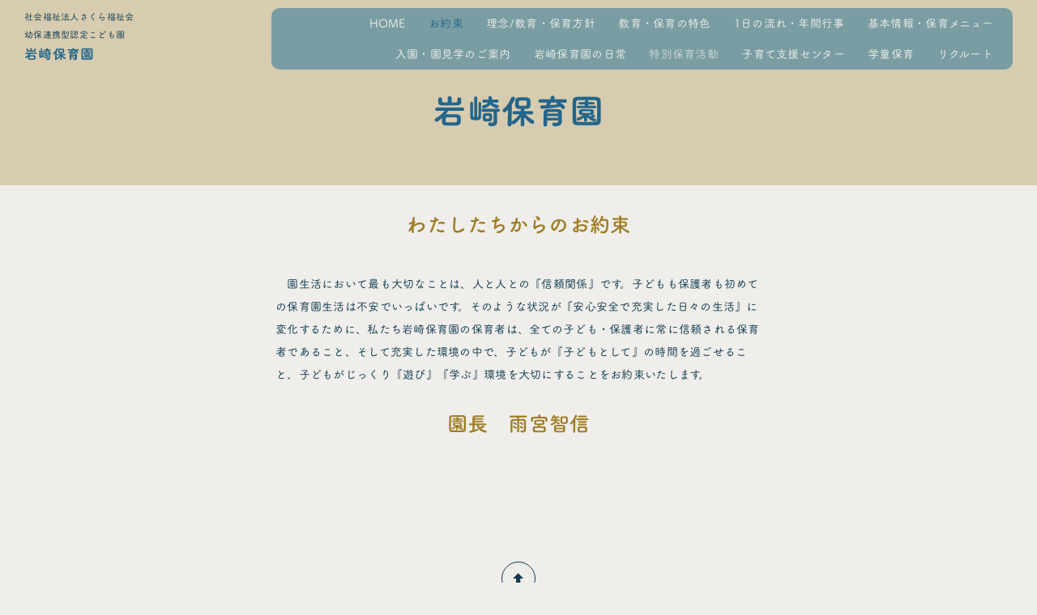

--- FILE ---
content_type: text/html; charset=UTF-8
request_url: https://iwasaki.sakurafukushi.com/concept.html
body_size: 3746
content:
<!DOCTYPE html>
<html lang="ja">
 <head> 
  <meta charset="UTF-8"> 
  <meta http-equiv="content-type" content="text/html; charset=UTF-8"> 
  <link rel="dns-prefetch" href="//module.bindsite.jp"> 
  <link rel="dns-prefetch" href="//webfont-pub.weblife.me"> 
  <meta name="robots" content="index"> 
  <meta name="viewport" content="width=device-width, initial-scale=1"> 
  <meta name="description" content="岩崎保育園の法人理念/教育保育方針です。"> 
  <meta property="og:title" content="お約束│岩崎保育園｜自然豊かな甲州市勝沼町の認定こども園"> 
  <meta property="og:type" content="website"> 
  <meta property="og:image" content="https://iwasaki.sakurafukushi.com/bdflashinfo/thumbnail.png"> 
  <meta property="og:url" content="https://iwasaki.sakurafukushi.com/concept.html"> 
  <meta property="og:site_name" content="岩崎保育園｜自然豊かな甲州市勝沼町の認定こども園"> 
  <meta property="og:description" content="岩崎保育園の法人理念/教育保育方針です。"> 
  <link rel="canonical" href="https://iwasaki.sakurafukushi.com/concept.html"> 
  <title>お約束│岩崎保育園｜自然豊かな甲州市勝沼町の認定こども園</title> 
  <link rel="stylesheet" type="text/css" href="_module/styles/bind.css?v=17.0.6" id="bind-css"> 
  <link rel="stylesheet" type="text/css" href="_dress/b12002/base.css?1765518830909"> 
  <link rel="stylesheet" type="text/css" href="_dress/b12001Footer/base.css?1765518830909"> 
  <link rel="stylesheet" type="text/css" href="_dress/b12002FooterMenu/base.css?1765518830909"> 
  <link rel="stylesheet" type="text/css" href="_dress/b12002GlobalNavi/base.css?1765518830909"> 
  <link rel="stylesheet" type="text/css" href="concept.css?1765518830925c0100" id="page-css">    
  <link rel="stylesheet" type="text/css" href="_csslinkbtn/btn-import.css?1765513369266" id="linkbtn-css"> 
  <link rel="stylesheet" type="text/css" href="https://fonts.fontplus.dev/v1/css/RKSSY1VX" id="fontplus-css">
 </head> 
 <body id="l-1" class="l-1 -dress_b12002 bd-webp" data-type="responsive" data-fontplus="1" data-page-animation="none"> 
  <div id="page" class="bg-window "> 
   <div class="bg-document"> 
    <noscript> 
     <div id="js-off"> 
      <img src="_module/images/noscript.gif" alt="Enable JavaScript in your browser. このウェブサイトはJavaScriptをオンにしてご覧下さい。"> 
     </div> 
    </noscript> 
    <div id="a-header" data-float="false" class="a-header   cssskin-_area_header"> 
     <header> 
      <div class="site_frame"> 
       <section> 
       </section> 
      </div> 
     </header> 
    </div> 
    <div id="a-billboard" class="a-billboard    cssskin-_area_billboard"> 
     <div class="site_frame"> 
      <section> 
       <div id="bk45071154" class="b-both_diff -right_large -sp-single_column c-space_narrow c-sp-space_normal c-sp-padding_init bd-webp -dress_b12002GlobalNavi cssskin-_block_billboard" data-bk-id="bk45071154" data-shared="true" data-sharedname="_グローバルメニュー" data-sticky="true"> 
        <div class=" g-column" style="height:100%"> 
         <div class=" column -col4 -col_sub"> 
          <div class=" c-body c-left">
            社会福祉法人さくら福祉会 
           <br>幼保連携型認定こども園 
          </div> 
          <h1 class="lead c-page_title c-left">岩崎保育園</h1> 
         </div> 
         <div class=" column -col8 -col_main"> 
          <nav> 
           <div id="js-globalNavigation" data-slide-type="upSlide" data-btn-position="leftTop_fixed"> 
            <div class=" -menu_right"> 
             <ul class="c-menu -menu_c menu-parts"> 
              <li><a href="./" data-pid="3178436">HOME</a></li> 
              <li><a href="concept.html" data-mypid="3178437" class=" c-current">お約束</a></li> 
              <li><a href="pg5470806.html" data-pid="5470806">理念/教育・保育方針</a></li> 
              <li><a href="pg5455646.html" data-pid="5455646">教育・保育の特色</a></li> 
              <li><a href="pg5456324.html" data-pid="5456324">1日の流れ・年間行事</a></li> 
              <li><a href="about.html" data-pid="3178446">基本情報・保育メニュー</a></li> 
              <li><a href="pg285.html" data-pid="3178440">入園・園見学のご案内</a></li> 
              <li><a href="pg288.html" data-pid="3178441">岩崎保育園の日常</a></li> 
              <li><span class=" c-unlink">特別保育活動</span></li> 
              <li><a href="voice.html" data-pid="3178438">子育て支援センター</a></li> 
              <li><a href="pg286.html" data-pid="3178439">学童保育</a></li> 
              <li><a href="recruit.html" data-pid="3178443">リクルート</a></li> 
             </ul> 
            </div> 
           </div> 
           <div id="spNavigationTrigger" class=" c-sp_navigation_btn"></div> 
          </nav> 
         </div> 
        </div> 
       </div> 
       <div id="bk45071114" class="b-plain c-space_normal c-sp-space_normal is-sp-hide cssskin-_block_billboard" data-bk-id="bk45071114" data-shared="true" data-sharedname="_ビルボード"> 
        <div class=" column -column1"> 
         <h1 class=" c-page_title c-center"><span class=" c-center">岩崎保育園</span></h1> 
        </div> 
       </div> 
      </section> 
     </div> 
    </div> 
    <main> 
     <div id="a-site_contents" class="a-site_contents  noskin"> 
      <article> 
       <div class="site_frame"> 
        <div class="g-column"> 
         <div id="a-main" class="a-main column -col12 "> 
          <section> 
           <div id="bk45071159" class="b-plain c-space_normal c-sp-space_normal cssskin-_block_main init-block_animation" data-bk-id="bk45071159" data-animated="fadeIn"> 
            <div class=" column -column1"> 
             <h3 class="none c-large_headline c-center"><span class=" c-center">わたしたちからのお約束</span></h3> 
             <p class=" c-body">&nbsp;<br>　園生活において最も大切なことは、人と人との『信頼関係』です。子どもも保護者も初めての保育園生活は不安でいっぱいです。そのような状況が『安心安全で充実した日々の生活』に変化するために、私たち岩崎保育園の保育者は、全ての子ども・保護者に常に信頼される保育者であること、そして充実した環境の中で、子どもが『子どもとして』の時間を過ごせること、子どもがじっくり『遊び』『学ぶ』環境を大切にすることをお約束いたします。&nbsp;<br><br></p> 
             <h3 class=" c-large_headline c-center"><span class=" c-left">園長　雨宮智信</span></h3> 
            </div> 
           </div> 
           <div id="bk45071167" class="b-plain c-space_normal c-sp-space_normal c-sp-padding_normal bd-sm-smart cssskin-_block_main" data-bk-id="bk45071167" data-shared="true" data-sharedname="_ページトップへ"> 
            <div class=" column -column1"> 
             <div class="c-none c-center"> 
              <a href="#" class="c-link_top js-link_scroller"><span class="bindicon-arrow-up"></span></a> 
              <style>
.c-link_top {
display:inline-block;
width:3em;
height:3em;
border:1px solid;
border-radius:50%;
text-align:center;
line-height:3;
}
</style> 
             </div> 
            </div> 
           </div> 
          </section> 
         </div> 
        </div> 
       </div> 
      </article> 
     </div> 
    </main> 
    <div id="a-footer" data-float="false" class="a-footer   cssskin-_area_footer"> 
     <footer> 
      <div class="site_frame"> 
       <div id="bk45071119" class="b-both_diff -right_large -sp-single_column c-sp-space_init bd-webp -dress_b12002FooterMenu cssskin-_block_footer" data-bk-id="bk45071119" data-shared="true" data-sharedname="_フッタメニュー"> 
        <div class=" g-column"> 
         <div class=" column -col4 -col_sub"> 
          <div class="c-none">
            &nbsp; 
          </div> 
         </div> 
         <div class=" column -col8 -col_main"> 
          <nav> 
           <div class=" -menu_right"> 
            <ul class="c-menu -menu_a menu-parts"> 
             <li><a href="pg287.html" data-pid="3178442" class="btn-default">園の概要</a></li> 
             <li><a href="pg408.html" data-pid="3178444" class="btn-default">書式ダウンロード</a></li> 
             <li><a href="contact.html" data-pid="3178445" class="btn-default">お問い合わせ</a></li> 
            </ul> 
           </div> 
          </nav> 
         </div> 
        </div> 
       </div> 
       <div id="bk45071120" class="b-headlines c-sp-space_init c-sp-padding_init bd-webp -dress_b12001Footer cssskin-_block_footer" data-bk-id="bk45071120" data-shared="true" data-sharedname="_コピーライト"> 
        <div class=" g-column -col2 -sp-col1 -no_spacing"> 
         <div class=" column -column1"> 
          <div class="c-lead c-center"> 
           <span class=" c-center">社会福祉法人さくら福祉会 幼保連携型認定こども園</span> 
          </div> 
          <h2 class="none c-title c-center"><span class=" c-center">岩崎保育園</span></h2> 
         </div> 
         <div class=" column -column2 -column-lasts"> 
          <div class=" c-body c-center">
            &nbsp;〒409-1313　 
          </div> 
          <div class=" c-body c-center">
            山梨県甲州市勝沼町下岩崎1731 
          </div> 
          <div class=" c-body c-center">
            TEL/0553-44-1524　FAX/0553-44-5134 
          </div> 
         </div> 
        </div> 
       </div> 
      </div> 
     </footer> 
    </div> 
    <div id="w-top-left" class="w-base w-top w-left"> 
     <div id="bk45071121" class="b-plain" data-bk-id="bk45071121"> 
      <div class=" column -column1"> 
      </div> 
     </div> 
    </div> 
    <div id="w-top-right" class="w-base w-top w-right"> 
     <div id="bk45071122" class="b-plain" data-bk-id="bk45071122"> 
      <div class=" column -column1"> 
      </div> 
     </div> 
    </div> 
    <div id="w-middle-left" class="w-base w-middle w-left"> 
     <div id="bk45071123" class="b-plain" data-bk-id="bk45071123"> 
      <div class=" column -column1"> 
      </div> 
     </div> 
    </div> 
    <div id="w-middle-right" class="w-base w-middle w-right"> 
     <div id="bk45071124" class="b-plain" data-bk-id="bk45071124"> 
      <div class=" column -column1"> 
      </div> 
     </div> 
    </div> 
    <div id="w-bottom-left" class="w-base w-bottom w-left"> 
     <div id="bk45071125" class="b-plain" data-bk-id="bk45071125"> 
      <div class=" column -column1"> 
      </div> 
     </div> 
    </div> 
    <div id="w-bottom-right" class="w-base w-bottom w-right"> 
     <div id="bk45071126" class="b-plain" data-bk-id="bk45071126"> 
      <div class=" column -column1"> 
      </div> 
     </div> 
    </div> 
   </div> 
  </div> 
  <script src="_module/lib/lib.js?v=17.0.6" defer></script> 
  <script src="_module/scripts/bind.js?v=17.0.6" id="script-js" defer></script> 
  <!--[if lt IE 9]><script src="_module/lib/html5shiv.min.js?v=17.0.6"></script><![endif]--> 
  <!-- custom_tags_start --> 
  <script type="text/javascript">
</script> 
  <!-- custom_tags_end -->  
 </body>
</html>

--- FILE ---
content_type: text/css
request_url: https://iwasaki.sakurafukushi.com/_dress/b12002/base.css?1765518830909
body_size: 6262
content:
@charset "utf-8";.-dress_b12002  {color:#103A50;font-size:14px;font-family:"Tsukushi A Round Gothic";background-color:#EFEEEA;line-height:2;letter-spacing:0.02em;font-weight:400;}.-dress_b12002 a {color:#24668b;}.-dress_b12002 .b-tab .b-tab_navigation {background-color:rgba(0, 0, 0, 0);}.-dress_b12002.b-tab .b-tab_navigation {background-color:rgba(0, 0, 0, 0);}.-dress_b12002 .b-tab .b-tab_navigation li {margin:0px;padding:0px;}.-dress_b12002.b-tab .b-tab_navigation li {margin:0px;padding:0px;}.-dress_b12002 .b-tab .b-tab_navigation li a {color:#EFEEEA;background-color:#103A50;padding:1em;font-size:1em;line-height:1.75;text-align:left;font-weight:500;}.-dress_b12002.b-tab .b-tab_navigation li a {color:#EFEEEA;background-color:#103A50;padding:1em;font-size:1em;line-height:1.75;text-align:left;font-weight:500;}.-dress_b12002 .b-tab .b-tab_navigation .-active a {background-color:#24668b;}.-dress_b12002.b-tab .b-tab_navigation .-active a {background-color:#24668b;}.-dress_b12002 .b-tab .b-tab_navigation li a:hover {background-color:#24668b;}.-dress_b12002.b-tab .b-tab_navigation li a:hover {background-color:#24668b;}.-dress_b12002 .b-tab .b-tab_contents {padding:2em;background-color:rgba(16,58,80, 0.1);}.-dress_b12002.b-tab .b-tab_contents {padding:2em;background-color:rgba(16,58,80, 0.1);}.-dress_b12002 .b-tab.-slide .column {padding:2em;}.-dress_b12002.b-tab.-slide .column {padding:2em;}.-dress_b12002 .b-accordion .b-accordion_navigation {padding:0px;margin:0px;border-style:none;}.-dress_b12002.b-accordion .b-accordion_navigation {padding:0px;margin:0px;border-style:none;}.-dress_b12002 .b-accordion .b-accordion_navigation a {background-color:#103A50;color:#EFEEEA;font-size:1em;line-height:1.75;padding:1em;font-weight:500;}.-dress_b12002.b-accordion .b-accordion_navigation a {background-color:#103A50;color:#EFEEEA;font-size:1em;line-height:1.75;padding:1em;font-weight:500;}.-dress_b12002 .b-accordion .b-accordion_navigation.-active a {background-color:#24668b;color:#EFEEEA;}.-dress_b12002.b-accordion .b-accordion_navigation.-active a {background-color:#24668b;color:#EFEEEA;}.-dress_b12002 .b-accordion .b-accordion_navigation a:hover {background-color:#24668b;}.-dress_b12002.b-accordion .b-accordion_navigation a:hover {background-color:#24668b;}.-dress_b12002 .b-accordion .column {padding:2em;background-color:rgba(16,58,80, 0.1);}.-dress_b12002.b-accordion .column {padding:2em;background-color:rgba(16,58,80, 0.1);}.-dress_b12002 .c-page_title {color:#24668b;line-height:1.5;font-family:"Tsukushi A Round Gothic";font-size:3em;font-weight:700;}.-dress_b12002 .c-page_title a {color:#24668b;}.-dress_b12002 .c-title {font-size:2.5em;color:#24668b;line-height:1.5;padding-bottom:0.5em;padding-top:1em;}.-dress_b12002 .c-title a {color:#24668b;}.-dress_b12002 .c-large_headline {font-size:1.8em;color:#9F7D27;line-height:1.5;font-family:"Tsukushi A Round Gothic";padding-bottom:0.5em;font-weight:600;}.-dress_b12002 .c-large_headline a {color:#9F7D27;}.-dress_b12002 .c-small_headline {font-size:1.3em;color:#24668b;line-height:1.75;padding-top:0.5em;padding-bottom:0.5em;}.-dress_b12002 .c-small_headline a {color:#24668b;}.-dress_b12002 .c-lead {font-size:1.1em;line-height:1.85;padding-bottom:0.5em;color:#47859B;font-weight:500;}.-dress_b12002 .c-lead a {color:#24668b;}.-dress_b12002 .c-blockquote {color:rgba(16,58,80, 0.7);font-style:oblique;}.-dress_b12002 .c-enclosure {padding:2em;margin:0.5em;background-color:#FFFFFF;border-radius:12px;}.-dress_b12002 .c-note {color:rgba(16,58,80, 0.7);font-size:0.85em;line-height:1.8;}.-dress_b12002 .c-credit {color:rgba(16,58,80, 0.7);font-size:0.85em;line-height:1.8;}.-dress_b12002 .c-hr {border-top:solid 1px rgba(16,58,80, 0.5);margin-top:2em;margin-bottom:2em;margin-right:auto;margin-left:auto;border-right-style:none;border-bottom-style:none;border-left-style:none;}.-dress_b12002 .c-img {vertical-align:middle;}.-dress_b12002 .c-img .c-img_comment {color:rgba(16,58,80, 0.7);font-size:0.85em;line-height:1.8;padding-top:0.5em;}.-dress_b12002 .c-img .js-photo_mouseover {font-size:1em;}.-dress_b12002 .c-list_indent {margin:auto;}.-dress_b12002 .c-list_indent th {border-bottom:solid 1px rgba(16,58,80, 0.5);text-align:left;font-weight:500;}.-dress_b12002 .c-list_indent td {padding-top:1em;padding-right:0em;padding-bottom:1em;padding-left:2em;text-align:left;}.-dress_b12002 .c-list_indent .c-affix {color:rgba(16,58,80, 0.7);font-size:0.85em;padding:0px;}.-dress_b12002 .c-list_table {border:solid 1px #9F7D27;margin:auto;}.-dress_b12002 .c-list_table th {border:solid 1px #9F7D27;vertical-align:middle;padding:1em;text-align:left;color:#9F7D27;font-weight:500;}.-dress_b12002 .c-list_table td {border:solid 1px #9F7D27;vertical-align:middle;padding:1em;text-align:left;}.-dress_b12002 .c-list_table .c-affix {color:rgba(16,58,80, 0.7);font-size:0.85em;padding:0px;}.-dress_b12002 .c-list_news {border-top:solid 1px #9F7D27;margin:auto;}.-dress_b12002 .c-list_news th {border-bottom:solid 1px #9F7D27;vertical-align:top;text-align:left;padding-top:1em;padding-right:1em;padding-bottom:1em;padding-left:0em;color:#9F7D27;font-weight:500;}.-dress_b12002 .c-list_news td {border-bottom:solid 1px #9F7D27;vertical-align:top;text-align:left;padding-top:1em;padding-right:0em;padding-bottom:1em;padding-left:0em;}.-dress_b12002 .c-list_news .c-affix {font-size:0.85em;color:rgba(16,58,80, 0.7);padding:0px;}.-dress_b12002 .c-list-no_mark {margin:auto;}.-dress_b12002 .c-list-no_mark li {font-size:1em;list-style-type:none;}.-dress_b12002 .c-list-no_mark ul {margin-left:2em;margin-top:auto;margin-right:auto;margin-bottom:auto;}.-dress_b12002 .c-list-no_mark ul li {font-size:1em;}.-dress_b12002 .c-list-sign {margin:auto;padding-left:2em;}.-dress_b12002 .c-list-sign li {font-size:1em;list-style-type:disc;list-style-position:outside;}.-dress_b12002 .c-list-sign ul {margin:auto;}.-dress_b12002 .c-list-sign ul li {font-size:1em;}.-dress_b12002 .c-list-numbers {margin:auto;padding-left:2em;}.-dress_b12002 .c-list-numbers li {font-size:1em;list-style-position:outside;list-style-type:decimal;}.-dress_b12002 .c-list-numbers ol {margin:auto;}.-dress_b12002 .c-list-numbers ol li {font-size:1em;}.-dress_b12002 .c-list-alphabet {margin:auto;padding-left:2em;}.-dress_b12002 .c-list-alphabet li {font-size:1em;list-style-position:outside;list-style-type:upper-alpha;}.-dress_b12002 .c-list-alphabet ol {margin:auto;}.-dress_b12002 .c-list-alphabet ol li {font-size:1em;}.-dress_b12002 .c-list-alphabet_small {margin:auto;padding-left:2em;}.-dress_b12002 .c-list-alphabet_small li {font-size:1em;list-style-type:lower-alpha;list-style-position:outside;}.-dress_b12002 .c-list-alphabet_small ol {margin:auto;}.-dress_b12002 .c-list-alphabet_small ol li {font-size:1em;}.-dress_b12002 .c-list-greece {margin:auto;padding-left:2em;}.-dress_b12002 .c-list-greece li {font-size:1em;list-style-type:upper-roman;list-style-position:outside;}.-dress_b12002 .c-list-greece ol {margin:auto;}.-dress_b12002 .c-list-greece ol li {font-size:1em;}.-dress_b12002 .c-list-greece_small {margin:auto;padding-left:2em;}.-dress_b12002 .c-list-greece_small li {font-size:1em;list-style-position:outside;list-style-type:lower-roman;}.-dress_b12002 .c-list-greece_small ol {margin:auto;}.-dress_b12002 .c-list-greece_small ol li {font-size:1em;}.-dress_b12002 .c-breadcrumb {font-size:0.85em;margin:auto;}.-dress_b12002 .c-breadcrumb a {text-decoration:underline;color:#103A50;}.-dress_b12002 .c-breadcrumb a:hover {color:#24668b;}.-dress_b12002 .c-breadcrumb em,.-dress_b12002 .c-breadcrumb .c-current {font-weight:bolder;}.-dress_b12002 .c-pager {margin:auto;font-size:1em;}.-dress_b12002 .c-pager a {color:#103A50;}.-dress_b12002 .c-pager a:hover {color:#24668b;}.-dress_b12002 .c-pager .c-current {font-weight:bolder;}.-dress_b12002 .c-pager span {color:rgba(16,58,80, 0.5);}.-dress_b12002 .c-link_top {color:#103A50;}.-dress_b12002 .c-link_top span {font-size:1em;margin:0px;padding:0px;}.-dress_b12002 .c-sound_btn1 {background-image:none;width:auto;height:auto;background-color:#EFEEEA;padding:3px;vertical-align:middle;}.-dress_b12002 .c-sound_btn1.on {background-image:none;background-color:#103A50;}.-dress_b12002 .c-sound_btn1::before {content:url("data:image/svg+xml,%3Csvg xmlns='http://www.w3.org/2000/svg' width='24' height='24' viewBox='0 0 24 24'%3E%3Ctitle%3Esound_off%3C/title%3E%3Cpath d='M13.6,5a.4.4,0,0,0-.68-.29l-3,3,3.67,3.67Z' fill='rgba(16,58,80, 0.95)'/%3E%3Cpath d='M6.4,8.8a.8.8,0,0,0-.8.8v4.8a.8.8,0,0,0,.8.8H8.8l4.12,4.12A.4.4,0,0,0,13.6,19V15.86L6.54,8.8Z' fill='rgba(16,58,80, 0.95)'/%3E%3Cpath d='M19.37,18.23,5.77,4.63A.81.81,0,1,0,4.63,5.77l13.6,13.6a.82.82,0,0,0,1.14,0A.81.81,0,0,0,19.37,18.23Z' fill='rgba(16,58,80, 0.95)'/%3E%3C/svg%3E");display:block;width:24px;height:24px;}.-dress_b12002 .c-sound_btn1.on::before {content:url("data:image/svg+xml,%3Csvg xmlns='http://www.w3.org/2000/svg' width='24' height='24' viewBox='0 0 24 24'%3E%3Ctitle%3Esound_on%3C/title%3E%3Cpath d='M16.75,5.56a.81.81,0,0,0-1.18.25.79.79,0,0,0,.21,1,6.39,6.39,0,0,1,0,10.32.79.79,0,0,0-.21,1,.81.81,0,0,0,1.18.25,8,8,0,0,0,0-12.88Z' fill='rgba(239,238,234, 0.95)'/%3E%3Cpath d='M16.8,12a4.81,4.81,0,0,0-1.64-3.61.79.79,0,0,0-1.2.22h0a.8.8,0,0,0,.18,1,3.2,3.2,0,0,1,0,4.76.8.8,0,0,0-.18,1h0a.79.79,0,0,0,1.2.22A4.81,4.81,0,0,0,16.8,12Z' fill='rgba(239,238,234, 0.95)'/%3E%3Cpath d='M11.32,4.68,7.2,8.8H4.8a.8.8,0,0,0-.8.8v4.8a.8.8,0,0,0,.8.8H7.2l4.12,4.12A.4.4,0,0,0,12,19V5A.4.4,0,0,0,11.32,4.68Z' fill='rgba(239,238,234, 0.95)'/%3E%3C/svg%3E");display:block;width:24px;height:24px;}.-dress_b12002 .c-sound_btn2 {background-color:#EFEEEA;background-image:none;width:auto;height:auto;vertical-align:middle;padding-top:3px;padding-right:6px;padding-bottom:3px;padding-left:3px;line-height:1;}.-dress_b12002 .c-sound_btn2::before {content:url("data:image/svg+xml,%3Csvg xmlns='http://www.w3.org/2000/svg' width='24' height='24' viewBox='0 0 24 24'%3E%3Ctitle%3Esound_off%3C/title%3E%3Cpath d='M13.6,5a.4.4,0,0,0-.68-.29l-3,3,3.67,3.67Z' fill='rgba(16,58,80, 0.95)'/%3E%3Cpath d='M6.4,8.8a.8.8,0,0,0-.8.8v4.8a.8.8,0,0,0,.8.8H8.8l4.12,4.12A.4.4,0,0,0,13.6,19V15.86L6.54,8.8Z' fill='rgba(16,58,80, 0.95)'/%3E%3Cpath d='M19.37,18.23,5.77,4.63A.81.81,0,1,0,4.63,5.77l13.6,13.6a.82.82,0,0,0,1.14,0A.81.81,0,0,0,19.37,18.23Z' fill='rgba(16,58,80, 0.95)'/%3E%3C/svg%3E");display:inline-block;vertical-align:middle;width:24px;height:24px;}.-dress_b12002 .c-sound_btn2::after {content:"OFF";font-size:12px;color:#103A50;display:inline-block;vertical-align:middle;line-height:2;font-weight:500;}.-dress_b12002 .c-sound_btn2.on {background-image:none;background-color:#103A50;}.-dress_b12002 .c-sound_btn2.on::before {content:url("data:image/svg+xml,%3Csvg xmlns='http://www.w3.org/2000/svg' width='24' height='24' viewBox='0 0 24 24'%3E%3Ctitle%3Esound_on%3C/title%3E%3Cpath d='M16.75,5.56a.81.81,0,0,0-1.18.25.79.79,0,0,0,.21,1,6.39,6.39,0,0,1,0,10.32.79.79,0,0,0-.21,1,.81.81,0,0,0,1.18.25,8,8,0,0,0,0-12.88Z' fill='rgba(239,238,234, 0.95)'/%3E%3Cpath d='M16.8,12a4.81,4.81,0,0,0-1.64-3.61.79.79,0,0,0-1.2.22h0a.8.8,0,0,0,.18,1,3.2,3.2,0,0,1,0,4.76.8.8,0,0,0-.18,1h0a.79.79,0,0,0,1.2.22A4.81,4.81,0,0,0,16.8,12Z' fill='rgba(239,238,234, 0.95)'/%3E%3Cpath d='M11.32,4.68,7.2,8.8H4.8a.8.8,0,0,0-.8.8v4.8a.8.8,0,0,0,.8.8H7.2l4.12,4.12A.4.4,0,0,0,12,19V5A.4.4,0,0,0,11.32,4.68Z' fill='rgba(239,238,234, 0.95)'/%3E%3C/svg%3E");}.-dress_b12002 .c-sound_btn2.on::after {content:"ON";color:#EFEEEA;}.-dress_b12002 .c-sound_btn3 {background-image:none;width:auto;height:auto;vertical-align:middle;line-height:1;padding-top:6px;padding-right:8px;padding-bottom:6px;padding-left:6px;border:solid 1px #103A50;border-radius:3px;}.-dress_b12002 .c-sound_btn3::before {content:url("data:image/svg+xml,%3Csvg xmlns='http://www.w3.org/2000/svg' width='24' height='24' viewBox='0 0 24 24'%3E%3Ctitle%3Esound_off%3C/title%3E%3Cpath d='M13.6,5a.4.4,0,0,0-.68-.29l-3,3,3.67,3.67Z' fill='rgba(16,58,80, 0.95)'/%3E%3Cpath d='M6.4,8.8a.8.8,0,0,0-.8.8v4.8a.8.8,0,0,0,.8.8H8.8l4.12,4.12A.4.4,0,0,0,13.6,19V15.86L6.54,8.8Z' fill='rgba(16,58,80, 0.95)'/%3E%3Cpath d='M19.37,18.23,5.77,4.63A.81.81,0,1,0,4.63,5.77l13.6,13.6a.82.82,0,0,0,1.14,0A.81.81,0,0,0,19.37,18.23Z' fill='rgba(16,58,80, 0.95)'/%3E%3C/svg%3E");display:inline-block;vertical-align:middle;width:24px;height:24px;}.-dress_b12002 .c-sound_btn3::after {content:"OFF";color:#103A50;font-size:14px;line-height:1.7;vertical-align:middle;font-weight:bold;}.-dress_b12002 .c-sound_btn3.on {border-color:#24668b;}.-dress_b12002 .c-sound_btn3.on::before {content:url("data:image/svg+xml,%3Csvg xmlns='http://www.w3.org/2000/svg' width='24' height='24' viewBox='0 0 24 24'%3E%3Ctitle%3Esound_on%3C/title%3E%3Cpath d='M16.75,5.56a.81.81,0,0,0-1.18.25.79.79,0,0,0,.21,1,6.39,6.39,0,0,1,0,10.32.79.79,0,0,0-.21,1,.81.81,0,0,0,1.18.25,8,8,0,0,0,0-12.88Z' fill='rgba(36,102,139, 0.95)'/%3E%3Cpath d='M16.8,12a4.81,4.81,0,0,0-1.64-3.61.79.79,0,0,0-1.2.22h0a.8.8,0,0,0,.18,1,3.2,3.2,0,0,1,0,4.76.8.8,0,0,0-.18,1h0a.79.79,0,0,0,1.2.22A4.81,4.81,0,0,0,16.8,12Z' fill='rgba(36,102,139, 0.95)'/%3E%3Cpath d='M11.32,4.68,7.2,8.8H4.8a.8.8,0,0,0-.8.8v4.8a.8.8,0,0,0,.8.8H7.2l4.12,4.12A.4.4,0,0,0,12,19V5A.4.4,0,0,0,11.32,4.68Z' fill='rgba(36,102,139, 0.95)'/%3E%3C/svg%3E");}.-dress_b12002 .c-sound_btn3.on::after {color:#24668b;content:"ON";}.-dress_b12002 .c-sound_btn4 {background-image:none;width:auto;height:auto;vertical-align:middle;}.-dress_b12002 .c-sound_btn4::before {content:"SOUND";display:inline-block;line-height:2;font-weight:bold;}.-dress_b12002 .c-sound_btn4::after {content:"OFF";color:#103A50;background-color:rgba(16,58,80, 0.3);display:inline-block;padding-right:0.5em;padding-left:0.5em;margin-left:0.5em;line-height:2;font-weight:bold;}.-dress_b12002 .c-sound_btn4.on {background-image:none;}.-dress_b12002 .c-sound_btn4.on::after {content:"ON";color:#EFEEEA;background-color:#103A50;}.-dress_b12002 .c-cart {margin:auto;}.-dress_b12002 .c-cart .c-large_headline {color:#103A50;}.-dress_b12002 .c-cart .c-list_indent {margin-bottom:1em;border-style:none;}.-dress_b12002 .c-cart .c-list_indent th {border-bottom-color:rgba(16,58,80, 0.5);padding-left:0px;padding-top:1em;padding-right:1em;padding-bottom:1em;}.-dress_b12002 .c-cart .c-list_indent td {border-bottom-color:rgba(16,58,80, 0.5);padding-right:0em;padding-left:1em;padding-bottom:1em;padding-top:1em;}.-dress_b12002 .c-cart .c-cart_table {margin:auto;}.-dress_b12002 .c-cart .c-cart_table th {border-left-color:rgba(16,58,80, 0.5);border-bottom-color:rgba(16,58,80, 0.5);}.-dress_b12002 .c-cart .c-cart_table td {border-left-color:rgba(16,58,80, 0.5);}.-dress_b12002 .c-cart_buying_area {background-color:rgba(16,58,80, 0.1);}.-dress_b12002 .c-cart_buying_area .c-list_table {border:solid 1px rgba(16,58,80, 0.5);margin-bottom:1em;}.-dress_b12002 .c-cart_buying_area .c-list_table th {border:solid 1px rgba(16,58,80, 0.5);background-color:#EFEEEA;padding:1em;}.-dress_b12002 .c-cart_buying_area .c-list_table td {border:solid 1px rgba(16,58,80, 0.5);background-color:#EFEEEA;padding:1em;}.-dress_b12002 .c-blog-new {background-color:#24668b;color:#EFEEEA;font-size:1rem;line-height:1;padding:0.25em;font-weight:500;}.-dress_b12002 .c-blog-category {margin-top:auto;margin-right:0.25em;margin-bottom:0.25em;margin-left:auto;padding:0px;vertical-align:bottom;border-style:none;}.-dress_b12002 .c-blog-category a {color:#103A50;display:block;padding-top:0.25em;padding-right:1em;padding-bottom:0.25em;padding-left:1em;font-size:0.8em;line-height:1.75;border-radius:3px;border:solid 1px #9F7D27;}.-dress_b12002 .c-blog-category a:hover {color:#24668b;background-color:rgba(36,102,139, 0.1);}.-dress_b12002 .c-blog-tag {display:inline-block;margin-right:0.25em;margin-bottom:0.25em;vertical-align:bottom;}.-dress_b12002 .c-blog-tag a {display:block;border-style:solid;border-width:1px;color:#103A50;padding-top:0.25em;padding-right:0.5em;padding-bottom:0.25em;padding-left:0.5em;font-size:1em;line-height:1.75;border-radius:3px;}.-dress_b12002 .c-blog-tag a:hover {color:#24668b;background-color:rgba(36,102,139, 0.1);}.-dress_b12002 .c-blog-category:last-child {margin-right:0px;}.-dress_b12002 .c-blog-pagination {text-align:center;margin:auto;line-height:1.75;}.-dress_b12002 .c-blog-pagination a.c-blog-pagination-link {color:#103A50;border:solid 1px #103A50;border-radius:3px;padding-top:0.25em;padding-right:0.5em;padding-bottom:0.25em;padding-left:0.5em;}.-dress_b12002 .c-blog-pagination a.c-blog-pagination-link.-current {color:#24668b;border-color:#24668b;background-color:#EFEEEA;}.-dress_b12002 .c-blog-pagination a.c-blog-pagination-link:hover {color:#24668b;border-color:#24668b;background-color:rgba(36,102,139, 0.1);}.-dress_b12002 .c-blog-pagination a.c-blog-pagination-previous {color:#103A50;border:solid 1px #103A50;background-color:rgba(0, 0, 0, 0);border-radius:3px;padding-top:0.25em;padding-right:0.5em;padding-bottom:0.25em;padding-left:0.5em;}.-dress_b12002 .c-blog-pagination a.c-blog-pagination-next {color:#103A50;background-color:rgba(0, 0, 0, 0);border:solid 1px #103A50;border-radius:3px;padding-top:0.25em;padding-right:0.5em;padding-bottom:0.25em;padding-left:0.5em;}.-dress_b12002 .c-blog-pagination a.c-blog-pagination-previous:hover {color:#24668b;border-color:#24668b;background-color:rgba(36,102,139, 0.1);}.-dress_b12002 .c-blog-pagination a.c-blog-pagination-next:hover {color:#24668b;border-color:#24668b;background-color:rgba(36,102,139, 0.1);}.-dress_b12002 .c-blog-pagination a.-disabled {opacity:0.5;}.-dress_b12002 a:hover {opacity:1;}.-dress_b12002 .c-menu.-menu_a {margin:auto;}.-dress_b12002 .c-menu.-menu_a li {border-style:none;vertical-align:middle;}.-dress_b12002 .c-menu.-menu_a li a {color:#103A50;font-size:1em;line-height:2;padding:1em;font-weight:500;}.-dress_b12002 .c-menu.-menu_a li .c-current {color:#24668b;}.-dress_b12002 .c-menu.-menu_a li a:hover {color:#24668b;}.-dress_b12002 .c-menu.-menu_a li .c-unlink {color:rgba(16,58,80, 0.7);font-size:1em;line-height:2;padding:1em;}.-dress_b12002 .c-menu.-v.-menu_a {margin:auto;border-style:none;}.-dress_b12002 .c-menu.-v.-menu_a li {border-style:none;}.-dress_b12002 .c-menu.-v.-menu_a li a {text-align:left;border-style:none;padding-right:0em;padding-left:0em;padding-top:0.5em;padding-bottom:0.5em;}.-dress_b12002 .c-menu.-v.-menu_a li .c-unlink {text-align:left;border-style:none;padding-right:0em;padding-left:0em;padding-top:0.5em;padding-bottom:0.5em;}.-dress_b12002 .c-menu.-v.-menu_a li ul {margin-left:2em;}.-dress_b12002 .c-menu.-menu_b {margin:auto;}.-dress_b12002 .c-menu.-menu_b li {vertical-align:middle;border-right:solid 1px rgba(16,58,80, 0.5);border-top-style:none;border-bottom-style:none;border-left-style:none;}.-dress_b12002 .c-menu.-menu_b li a {color:#103A50;padding-top:0em;padding-right:1em;padding-bottom:0em;padding-left:1em;font-size:1em;line-height:2;font-weight:500;}.-dress_b12002 .c-menu.-menu_b li .c-current {color:#24668b;}.-dress_b12002 .c-menu.-menu_b li a:hover {color:#24668b;}.-dress_b12002 .c-menu.-menu_b li .c-unlink {color:rgba(16,58,80, 0.7);font-size:1em;line-height:2;padding-top:0em;padding-right:1em;padding-left:1em;padding-bottom:0em;}.-dress_b12002 .c-menu.-v.-menu_b {border-top-style:none;border-right-style:none;border-left-style:none;border-bottom:solid 1px rgba(16,58,80, 0.5);}.-dress_b12002 .c-menu.-v.-menu_b li {border-right-style:none;border-top:solid 1px rgba(16,58,80, 0.5);border-bottom-style:none;border-left-style:none;}.-dress_b12002 .c-menu.-v.-menu_b li a {text-align:left;border-style:none;padding-top:0.5em;padding-bottom:0.5em;padding-right:0em;padding-left:0em;}.-dress_b12002 .c-menu.-v.-menu_b li .c-unlink {text-align:left;border-style:none;padding-top:0.5em;padding-bottom:0.5em;padding-right:0em;padding-left:0em;}.-dress_b12002 .c-menu.-v.-menu_b li ul {margin-left:2em;}.-dress_b12002 .c-menu.-menu_c {background-color:rgba(71,133,155, 0.65);vertical-align:middle;margin:auto;display:inline-block;border-radius:10px;padding-right:10px;padding-left:10px;padding-bottom:0px;padding-top:0px;}.-dress_b12002 .c-menu.-menu_c li {border-style:none;vertical-align:middle;}.-dress_b12002 .c-menu.-menu_c li a {background-color:rgba(0, 0, 0, 0);color:#EFEEEA;font-size:1em;line-height:1.75;padding-top:0.5em;padding-right:1em;padding-bottom:0.5em;padding-left:1em;font-weight:500;}.-dress_b12002 .c-menu.-menu_c li .c-current {color:#24668b;}.-dress_b12002 .c-menu.-menu_c li a:hover {color:#FFFFFF;}.-dress_b12002 .c-menu.-menu_c li .c-unlink {color:rgba(239,238,234, 0.7);font-size:1em;line-height:1.75;padding-top:0.5em;padding-bottom:0.5em;padding-right:1em;padding-left:1em;}.-dress_b12002 .c-menu.-v.-menu_c {margin:auto;text-align:left;padding-top:10px;padding-bottom:10px;padding-right:0px;padding-left:0px;}.-dress_b12002 .c-menu.-v.-menu_c li ul {margin-left:2em;}.-dress_b12002 .c-menu.-menu_d {background-color:rgba(36,102,139, 0.9);margin:auto;padding:0px;}.-dress_b12002 .c-menu.-menu_d li {border-style:none;vertical-align:middle;}.-dress_b12002 .c-menu.-menu_d li a {color:#EFEEEA;background-color:rgba(0, 0, 0, 0);font-size:1em;line-height:1.75;padding-top:0.5em;padding-right:1em;padding-bottom:0.5em;padding-left:1em;font-weight:500;}.-dress_b12002 .c-menu.-menu_d li .c-current {background-color:#24668b;}.-dress_b12002 .c-menu.-menu_d li a:hover {background-color:#24668b;opacity:1;}.-dress_b12002 .c-menu.-menu_d li .c-unlink {color:rgba(239,238,234, 0.7);background-color:rgba(0, 0, 0, 0);padding-top:0.5em;padding-right:1em;padding-bottom:0.5em;padding-left:1em;font-size:1em;line-height:1.75;}.-dress_b12002 .c-menu.-v.-menu_d {margin:auto;text-align:left;}.-dress_b12002 .c-menu.-v.-menu_d li ul {margin-left:2em;}.-dress_b12002 .c-menu.-menu_e {background-image:linear-gradient(to bottom,#103A50 0%,rgba(16,58,80, 0.8) 100%);background-color:#EFEEEA;border-style:none;}.-dress_b12002 .c-menu.-menu_e li a {color:#EFEEEA;font-size:1em;line-height:1.75;padding-right:1em;padding-left:1em;padding-bottom:0.5em;padding-top:0.5em;font-weight:500;}.-dress_b12002 .c-menu.-menu_e li .c-current {background-color:#103A50;}.-dress_b12002 .c-menu.-menu_e li a:hover {color:#EFEEEA;background-color:#103A50;opacity:1;}.-dress_b12002 .c-menu.-menu_e li .c-unlink {color:rgba(239,238,234, 0.7);font-size:1em;line-height:1.75;padding-top:0.5em;padding-right:1em;padding-bottom:0.5em;padding-left:1em;}.-dress_b12002 .c-menu.-v.-menu_e {background-color:#EFEEEA;background-image:linear-gradient(to bottom,rgba(16,58,80, 0.8) 0%,#103A50 100%);text-align:left;}.-dress_b12002 .c-menu.-v.-menu_e li {border-style:none;}.-dress_b12002 .c-menu.-v.-menu_e li a {background-image:none;color:#EFEEEA;}.-dress_b12002 .c-menu.-v.-menu_e li .c-current {background-color:#103A50;}.-dress_b12002 .c-menu.-v.-menu_e li a:hover {background-color:#103A50;}.-dress_b12002 .c-menu.-v.-menu_e li .c-unlink {color:rgba(239,238,234, 0.7);}.-dress_b12002 .m-motion.-f {margin:auto;text-align:center;}.-dress_b12002 .m-motion.-f li {float:none;display:inline-block;border-style:none;width:auto;margin:auto;padding:0px;}.-dress_b12002 .m-motion.-f li a {color:#103A50;background-color:rgba(0, 0, 0, 0);border-style:none;display:block;text-align:left;font-size:1em;line-height:1.75;padding-right:1em;padding-left:1em;padding-top:0.5em;padding-bottom:0.5em;margin:0px;font-weight:500;}.-dress_b12002 .m-motion.-f li a:hover {color:#24668b;}.-dress_b12002 .m-motion.-f li .c-unlink {color:rgba(16,58,80, 0.7);display:block;text-align:left;font-size:1em;line-height:1.75;padding-top:0.5em;padding-bottom:0.5vw;padding-right:1em;padding-left:1em;margin:0px;}.-dress_b12002 .m-motion.-f li ul::before {border-right:solid 4px rgba(0, 0, 0, 0);border-left:solid 4px rgba(0, 0, 0, 0);transform:translate(-50%,0);margin:auto;border-bottom:solid 4px #103A50;border-top-style:none;display:block;}.-dress_b12002 .m-motion.-f li ul li::before {transform:translate(-50%,0);margin:auto;display:none;border-bottom-color:rgba(0, 0, 0, 0);}.-dress_b12002 .m-motion.-f li ul {transform:translate(-50%,0);margin:auto;overflow:hidden;width:200px;}.-dress_b12002 .m-motion.-f li ul li a {color:#EFEEEA;border-style:none;background-color:#103A50;padding:0.5em;}.-dress_b12002 .m-motion.-f li ul li.c-current a {color:#EFEEEA;}.-dress_b12002 .m-motion.-f li ul li a:hover {background-color:#24668b;color:#EFEEEA;}.-dress_b12002 .m-motion.-f li ul li .c-unlink {color:rgba(239,238,234, 0.7);background-color:#103A50;border-style:none;padding:0.5em;}.-dress_b12002 .m-motion.-f li ul li {display:block;padding:0px;overflow:hidden;border-style:none;}.-dress_b12002 .m-motion.-g {margin:auto;padding:0px;text-align:center;overflow:visible;}.-dress_b12002 .m-motion.-g li {border-style:none;display:inline-block;float:none;vertical-align:middle;}.-dress_b12002 .m-motion.-g li a {color:#103A50;display:block;height:auto;letter-spacing:0px;margin:auto;font-size:1em;line-height:1.75;padding:1em;font-weight:500;}.-dress_b12002 .m-motion.-g li.c-current a {color:#103A50;}.-dress_b12002 .m-motion.-g li a:hover {color:#103A50;}.-dress_b12002 .m-motion.-g li .c-unlink {color:rgba(16,58,80, 0.7);display:block;height:auto;letter-spacing:0px;margin:auto;font-size:1em;line-height:1.75;padding:1em;}.-dress_b12002 .m-motion.-g .lavalamp-object {background-color:rgba(159,125,39, 0.5);border-radius:8px;}.-dress_b12002 .m-motion.-j {margin:auto;text-align:center;}.-dress_b12002 .m-motion.-j li {border-style:none;display:inline-block;float:none;vertical-align:bottom;}.-dress_b12002 .m-motion.-j li a {color:#103A50;display:block;font-size:1em;line-height:1.75;margin:0px;padding-top:0.5em;padding-right:1em;padding-bottom:0.5em;padding-left:1em;font-weight:500;}.-dress_b12002 .m-motion.-j li.c-current a {color:#24668b;}.-dress_b12002 .m-motion.-j li a:hover {color:#24668b;}.-dress_b12002 .m-motion.-j li .c-unlink {color:rgba(16,58,80, 0.7);display:block;font-size:1em;line-height:1.75;padding-right:1em;padding-left:1em;padding-bottom:0.5em;padding-top:0.5em;}.-dress_b12002 .m-motion.-j .lavalamp-object {border-bottom:double 6px #9F7D27;border-top-style:none;}.-dress_b12002 .m-motion.-h {margin:auto;}.-dress_b12002 .m-motion.-h li {border-style:none;margin-bottom:2px;}.-dress_b12002 .m-motion.-h li a {background-color:#103A50;color:#EFEEEA;width:300px;border-radius:3px;font-size:1em;line-height:1.75;max-width:100%;padding-top:0.5em;padding-right:1em;padding-bottom:0.5em;padding-left:1em;margin:0px;font-weight:500;}.-dress_b12002 .m-motion.-h li.c-current a {background-color:#24668b;}.-dress_b12002 .m-motion.-h li a:hover {background-color:#24668b;width:320px;padding-left:2em;}.-dress_b12002 .m-motion.-h li .c-unlink {color:#EFEEEA;background-color:rgba(16,58,80, 0.5);width:300px;border-radius:3px;font-size:1em;line-height:1.75;padding-top:0.5em;padding-bottom:0.5em;padding-right:1em;padding-left:1em;max-width:100%;margin:0px;}.-dress_b12002 .m-motion.-i {margin:auto;}.-dress_b12002 .m-motion.-i li {border-style:none;margin-bottom:4px;}.-dress_b12002 .m-motion.-i li a {color:#103A50;background-color:#EFEEEA;display:inline-block;border-radius:3px;text-align:center;font-size:1em;line-height:1.75;padding:1em;border-top:solid 1px #103A50;border-right:solid 2px #103A50;border-bottom:solid 2px #103A50;border-left:solid 1px #103A50;margin:0px;font-weight:500;}.-dress_b12002 .m-motion.-i li.c-current a {color:#24668b;border-color:#24668b;}.-dress_b12002 .m-motion.-i li a:hover {color:#24668b;border-color:#24668b;padding-right:2em;padding-left:2em;}.-dress_b12002 .m-motion.-i li .c-unlink {color:rgba(16,58,80, 0.7);border-style:solid;border-width:1px;display:inline-block;border-radius:3px;text-align:center;font-size:1em;line-height:1.75;padding:1em;margin:0px;}.-dress_b12002 .a-ghost_header {background-color:#EFEEEA;}.-dress_b12002 .c-menu.-menu_e li {border-style:none;vertical-align:middle;}.-dress_b12002 .c-menu.-menu_b li:first-child {border-left:solid 1px rgba(16,58,80, 0.5);}.-dress_b12002 .c-menu.-v.-menu_b li:first-child {border-left-style:none;}.-dress_b12002 .c-menu.-v.-menu_e li ul {margin-left:2em;}.-dress_b12002 .c-blog-tag:last-child {margin-right:0px;}.-dress_b12002 .m-motion.-f li ul li:first-child {padding-top:4px;}.-dress_b12002 .a-billboard {background-color:rgba(159,125,39, 0.3);margin:0px;padding:0px;}.-dress_b12002 .c-img img {border-radius:24px;margin-bottom:10px;}.-dress_b12002 .c-list_table th a {color:#9F7D27;}.-dress_b12002 .c-list_news th a {color:#9F7D27;}.-dress_b12002 .a-header {background-color:rgba(159,125,39, 0.3);}.-dress_b12002 .megamenu-list .b-megamenu_navigation {color:#103A50;}.-dress_b12002 .megamenu-list .b-megamenu_navigation.-active {background-color:#FFFFFF;}.-dress_b12002 .b-megamenu .b-megamenu_contents {background-color:#FFFFFF;}.-dress_b12002.b-megamenu .b-megamenu_contents {background-color:#FFFFFF;}.-dress_b12002 .megamenu-list .b-megamenu_navigation a {color:#24668b;}.-dress_b12002 .megamenu-list .b-megamenu_navigation a:hover {background-color:#9F7D27;color:#FFFFFF;}.-dress_b12002 .megamenu-list .b-megamenu_navigation.c-unlink {color:rgba(36,102,139, 0.6);}@media only screen and (max-width: 641px) {.-dress_b12002 .c-device_outer {background-color:#EFEEEA;}.-dress_b12002 .c-device_changer {color:#103A50;border-radius:3px;border:solid 1px #103A50;}.-dress_b12002 .c-large_headline {font-size:1.4em;}.-dress_b12002 .c-list_news th {padding-top:1em;padding-right:0em;padding-bottom:1em;padding-left:0em;border-bottom-style:none;}.-dress_b12002 .c-list_news td {padding-top:0em;padding-right:0em;padding-bottom:1em;padding-left:0em;}.-dress_b12002 .c-list_table th {border-right-style:none;border-left-style:none;border-bottom-style:none;}.-dress_b12002 .c-list_table td {border-style:none;padding-top:0px;}.-dress_b12002 .c-page_title {font-size:1.8em;}.-dress_b12002 .c-title {font-size:1.6em;text-align:center;}.-dress_b12002 .c-lead {font-size:0.9em;}.-dress_b12002 .c-img img {border-radius:12px;}.-dress_b12002 .c-body {line-height:1.8;letter-spacing:0em;}}@media print,screen and (max-width: 768px) {.-dress_b12002 .m-motion.-f li ul {transform:none;margin-left:2em;}.-dress_b12002 .m-motion.-f li ul li a {background-color:rgba(0, 0, 0, 0);color:#103A50;padding-right:0px;padding-left:0px;}.-dress_b12002 .m-motion.-f li ul li.c-current a {color:#103A50;}.-dress_b12002 .m-motion.-f li ul li .c-unlink {color:rgba(16,58,80, 0.7);background-color:rgba(0, 0, 0, 0);padding-right:0px;padding-left:0px;}.-dress_b12002 .m-motion.-f li {display:block;}.-dress_b12002 .m-motion.-f li a {padding-top:0.5em;padding-right:0em;padding-bottom:0.5em;padding-left:0em;}.-dress_b12002 .m-motion.-f li .c-unlink {padding-top:0.5em;padding-right:0em;padding-bottom:0.5em;padding-left:0em;}.-dress_b12002 .m-motion.-f li ul li a:hover {background-color:rgba(0, 0, 0, 0);color:#24668b;}.-dress_b12002 .m-motion.-g li {display:block;}.-dress_b12002 .m-motion.-h li a {width:auto;}.-dress_b12002 .m-motion.-h li .c-unlink {width:auto;}.-dress_b12002 .m-motion.-i li a {display:block;}.-dress_b12002 .m-motion.-i li .c-unlink {display:block;}.-dress_b12002 #spNavigationTrigger {background-color:#24668b;border:solid 1px #103A50;border-top-right-radius:8px;border-bottom-right-radius:8px;margin-top:-10px;border-top-left-radius:0px;border-bottom-left-radius:0px;}.-dress_b12002 #spNavigationTrigger .c-sp-navigation_line {width:24px;right:auto;left:50%;transform:translate(-50%,-50%);top:50%;bottom:auto;border-top:solid 3px #EFEEEA;}.-dress_b12002 #js-globalNavigation {background-color:#47859B;box-shadow: 0px 0px 20px -4px rgba(0, 0, 0, 0.4);padding-top:0.5em;padding-bottom:1.5em;padding-right:1em;padding-left:1em;}.-dress_b12002#js-globalNavigation {background-color:#47859B;box-shadow: 0px 0px 20px -4px rgba(0, 0, 0, 0.4);padding-top:0.5em;padding-bottom:1.5em;padding-right:1em;padding-left:1em;}.-dress_b12002 #js-globalNavigation ul {background-image:none;background-color:rgba(0, 0, 0, 0);border-radius:0px;width:auto;margin:auto;padding:0px;height:auto;border-style:none;display:block;box-shadow: 0px 0px 0px 0px rgba(0, 0, 0, 0);}.-dress_b12002#js-globalNavigation ul {background-image:none;background-color:rgba(0, 0, 0, 0);border-radius:0px;width:auto;margin:auto;padding:0px;height:auto;border-style:none;display:block;box-shadow: 0px 0px 0px 0px rgba(0, 0, 0, 0);}.-dress_b12002 #js-globalNavigation ul li {border-style:none;background-color:rgba(0, 0, 0, 0);display:block;border-radius:0px;margin:auto;padding:0px;width:auto;height:auto;}.-dress_b12002#js-globalNavigation ul li {border-style:none;background-color:rgba(0, 0, 0, 0);display:block;border-radius:0px;margin:auto;padding:0px;width:auto;height:auto;}.-dress_b12002 #js-globalNavigation ul li a {color:#EFEEEA;border-style:none;border-radius:0px;background-color:rgba(0, 0, 0, 0);font-size:1em;line-height:1.75;text-align:left;margin:auto;padding-left:1em;padding-right:1em;padding-top:0.5em;padding-bottom:0.5em;width:auto;height:auto;display:block;font-weight:500;}.-dress_b12002#js-globalNavigation ul li a {color:#EFEEEA;border-style:none;border-radius:0px;background-color:rgba(0, 0, 0, 0);font-size:1em;line-height:1.75;text-align:left;margin:auto;padding-left:1em;padding-right:1em;padding-top:0.5em;padding-bottom:0.5em;width:auto;height:auto;display:block;font-weight:500;}.-dress_b12002 #js-globalNavigation ul li .c-current {color:#FFFFFF;background-color:rgba(0, 0, 0, 0);}.-dress_b12002#js-globalNavigation ul li .c-current {color:#FFFFFF;background-color:rgba(0, 0, 0, 0);}.-dress_b12002 #js-globalNavigation ul li.c-current a {color:#103A50;background-color:rgba(0, 0, 0, 0);}.-dress_b12002#js-globalNavigation ul li.c-current a {color:#103A50;background-color:rgba(0, 0, 0, 0);}.-dress_b12002 #js-globalNavigation ul li a:hover {color:#103A50;background-color:rgba(0, 0, 0, 0);}.-dress_b12002#js-globalNavigation ul li a:hover {color:#103A50;background-color:rgba(0, 0, 0, 0);}.-dress_b12002 #js-globalNavigation ul li .c-unlink {color:rgba(239,238,234, 0.8);background-image:none;background-color:rgba(0, 0, 0, 0);border-style:none;border-radius:0px;font-size:1em;line-height:1.75;text-align:left;margin:auto;padding-top:0.5em;padding-bottom:0.5em;padding-left:1em;padding-right:1em;width:auto;height:auto;display:block;}.-dress_b12002#js-globalNavigation ul li .c-unlink {color:rgba(239,238,234, 0.8);background-image:none;background-color:rgba(0, 0, 0, 0);border-style:none;border-radius:0px;font-size:1em;line-height:1.75;text-align:left;margin:auto;padding-top:0.5em;padding-bottom:0.5em;padding-left:1em;padding-right:1em;width:auto;height:auto;display:block;}.-dress_b12002 #js-globalNavigation .c-sp-closer a {text-align:right;}.-dress_b12002#js-globalNavigation .c-sp-closer a {text-align:right;}.-dress_b12002 .m-motion.-j li {display:block;}.-dress_b12002 .c-menu.-menu_c {display:block;padding-top:10px;padding-right:0px;padding-bottom:10px;padding-left:0px;}.-dress_b12002 #js-globalNavigation ul li ul {margin-top:auto;margin-right:auto;margin-bottom:auto;margin-left:2em;padding:0px;}.-dress_b12002#js-globalNavigation ul li ul {margin-top:auto;margin-right:auto;margin-bottom:auto;margin-left:2em;padding:0px;}.-dress_b12002 .c-menu.-menu_b li {border-right-style:none;border-left-style:none;border-bottom-style:none;border-top:solid 1px rgba(16,58,80, 0.5);}.-dress_b12002 .c-menu.-menu_b li a {padding-top:0.5em;padding-bottom:0.5em;padding-right:0em;padding-left:0em;}.-dress_b12002 .c-menu.-menu_b li:first-child {border-left-style:none;}.-dress_b12002 .c-menu.-menu_b {border-bottom:solid 1px rgba(16,58,80, 0.5);}.-dress_b12002 .c-menu.-menu_b li .c-unlink {padding-top:0.5em;padding-bottom:0.5em;padding-right:0em;padding-left:0em;}.-dress_b12002 .m-motion.-g li a {padding-top:0.5em;padding-bottom:0.5em;padding-left:0em;padding-right:0em;border-radius:8px;}.-dress_b12002 .m-motion.-g li .c-unlink {padding-top:0.5em;padding-bottom:0.5em;padding-right:0em;padding-left:0em;}.-dress_b12002 .m-motion.-g li.c-current a {background-color:rgba(36,102,139, 0.15);}.-dress_b12002 .m-motion.-j li a {padding-right:0px;padding-left:0px;}.-dress_b12002 .m-motion.-j li.c-current a {border-bottom-style:solid;border-bottom-width:1px;}.-dress_b12002 .m-motion.-j li .c-unlink {padding-right:0px;padding-left:0px;}.-dress_b12002 #spNavigationTrigger .c-sp-navigation_line:first-child {transform:translate(-50%,-350%);}.-dress_b12002 #spNavigationTrigger .c-sp-navigation_line:last-child {transform:translate(-50%,250%);}.-dress_b12002 .m-motion.-f li ul li:first-child {padding:0px;}}/* created version 9.00*/


--- FILE ---
content_type: text/css
request_url: https://iwasaki.sakurafukushi.com/_dress/b12001Footer/base.css?1765518830909
body_size: 2347
content:
@charset "utf-8";.-dress_b12001Footer  {color:#ffffff;}.-dress_b12001Footer a {color:#ffffff;border-color:#ffffff;}.-dress_b12001Footer .c-page_title {color:#ffffff;border-color:#ffffff;}.-dress_b12001Footer .c-title {color:#ffffff;border-color:#ffffff;margin:0px;padding:0px;}.-dress_b12001Footer .c-large_headline {color:#ffffff;border-color:#ffffff;}.-dress_b12001Footer .c-page_title a {color:#ffffff;border-color:#ffffff;}.-dress_b12001Footer .c-title a {color:#ffffff;border-color:#ffffff;}.-dress_b12001Footer .c-large_headline a {color:#ffffff;border-color:#ffffff;}.-dress_b12001Footer .c-small_headline {color:#ffffff;border-color:#ffffff;}.-dress_b12001Footer .c-small_headline a {color:#ffffff;border-color:#ffffff;}.-dress_b12001Footer .c-lead {color:#ffffff;border-color:#ffffff;}.-dress_b12001Footer .c-lead a {color:#ffffff;border-color:#ffffff;}.-dress_b12001Footer .c-body {color:#ffffff;}.-dress_b12001Footer .c-body a {color:#ffffff;border-color:#ffffff;}.-dress_b12001Footer .c-img_comment {color:#ffffff;border-color:#ffffff;}.-dress_b12001Footer .c-blockquote {color:#ffffff;border-color:#ffffff;}.-dress_b12001Footer .c-blockquote a {color:#ffffff;border-color:#ffffff;}.-dress_b12001Footer .c-enclosure {color:#ffffff;border-color:#ffffff;}.-dress_b12001Footer .c-enclosure a {color:#ffffff;border-color:#ffffff;}.-dress_b12001Footer .c-note {color:#ffffff;border-color:#ffffff;}.-dress_b12001Footer .c-note a {color:#ffffff;border-color:#ffffff;}.-dress_b12001Footer .c-credit {color:#ffffff;border-color:#ffffff;}.-dress_b12001Footer .c-credit a {color:#ffffff;border-color:#ffffff;}.-dress_b12001Footer .c-hr {border-color:#ffffff;}.-dress_b12001Footer .c-menu.-menu_a {border-color:#ffffff;}.-dress_b12001Footer .c-menu.-menu_a li {border-color:#ffffff;}.-dress_b12001Footer .c-menu.-menu_a li a {color:#ffffff;border-color:#ffffff;}.-dress_b12001Footer .c-menu.-menu_a li a:hover {color:#ffffff;border-color:#ffffff;}.-dress_b12001Footer .c-menu.-menu_a li .c-current {color:#ffffff;border-color:#ffffff;}.-dress_b12001Footer .c-menu.-menu_a li .c-unlink {color:rgba(255, 255, 255, 0.6);border-color:#ffffff;}.-dress_b12001Footer .c-menu.-menu_b {border-color:#ffffff;}.-dress_b12001Footer .c-menu.-menu_b li {border-color:#ffffff;}.-dress_b12001Footer .c-menu.-menu_b li a {color:#ffffff;border-color:#ffffff;}.-dress_b12001Footer .c-menu.-menu_b li a:hover {color:#ffffff;border-color:#ffffff;}.-dress_b12001Footer .c-menu.-menu_b li .c-current {color:#ffffff;border-color:#ffffff;}.-dress_b12001Footer .c-menu.-menu_b li .c-unlink {color:rgba(255, 255, 255, 0.6);border-color:#ffffff;}.-dress_b12001Footer .c-menu.-menu_c {background-color:#000000;border-color:#333333;}.-dress_b12001Footer .c-menu.-menu_c li {border-color:#333333;background-color:rgba(0, 0, 0, 0);}.-dress_b12001Footer .c-menu.-menu_c li a {color:#ffffff;background-color:rgba(0, 0, 0, 0);border-color:#333333;}.-dress_b12001Footer .c-menu.-menu_c li a:hover {color:#ffffff;background-color:#333333;border-color:#333333;}.-dress_b12001Footer .c-menu.-menu_c li .c-current {color:#ffffff;border-color:#333333;background-color:#333333;}.-dress_b12001Footer .c-menu.-menu_c li .c-unlink {color:rgba(255, 255, 255, 0.6);background-color:rgba(0, 0, 0, 0);border-color:#333333;}.-dress_b12001Footer .c-menu.-menu_d {background-color:#000000;border-color:#333333;}.-dress_b12001Footer .c-menu.-menu_d li {background-color:rgba(0, 0, 0, 0);border-color:#333333;}.-dress_b12001Footer .c-menu.-menu_d li a {color:#ffffff;background-color:rgba(0, 0, 0, 0);border-color:#333333;}.-dress_b12001Footer .c-menu.-menu_d li a:hover {color:#ffffff;background-color:#333333;border-color:#333333;}.-dress_b12001Footer .c-menu.-menu_d li .c-current {color:#ffffff;background-color:#333333;border-color:#333333;}.-dress_b12001Footer .c-menu.-menu_d li .c-unlink {color:rgba(255, 255, 255, 0.6);background-color:rgba(0, 0, 0, 0);border-color:#333333;}.-dress_b12001Footer .c-menu.-menu_e {background-image:linear-gradient(to bottom,#333333 0%,#000000 100%);border-color:#333333;}.-dress_b12001Footer .c-menu.-menu_e li {background-color:rgba(0, 0, 0, 0);border-color:#333333;}.-dress_b12001Footer .c-menu.-menu_e li a {color:#ffffff;background-color:rgba(0, 0, 0, 0);border-color:#333333;background-image:linear-gradient(to bottom,#333333 0%,#000000 100%);}.-dress_b12001Footer .c-menu.-menu_e li a:hover {color:#ffffff;background-color:rgba(0, 0, 0, 0);border-color:#333333;background-image:linear-gradient(to bottom,#333333 0%,#333333 100%);}.-dress_b12001Footer .c-menu.-menu_e li .c-current {color:#ffffff;background-color:rgba(0, 0, 0, 0);border-color:#333333;background-image:linear-gradient(to bottom,#333333 0%,#333333 100%);}.-dress_b12001Footer .c-menu.-menu_e li .c-unlink {color:rgba(255, 255, 255, 0.6);background-color:rgba(0, 0, 0, 0);border-color:#333333;background-image:none;}.-dress_b12001Footer .m-motion.-g {border-color:#ffffff;}.-dress_b12001Footer .m-motion.-g li {border-color:#ffffff;}.-dress_b12001Footer .m-motion.-g li a {color:#ffffff;border-color:#ffffff;background-color:rgba(0, 0, 0, 0);}.-dress_b12001Footer .m-motion.-g li a:hover {color:#ffffff;background-color:rgba(0, 0, 0, 0);border-color:#ffffff;}.-dress_b12001Footer .m-motion.-g li .c-unlink {color:rgba(255, 255, 255, 0.6);background-color:rgba(0, 0, 0, 0);border-color:rgba(255, 255, 255, 0.6);}.-dress_b12001Footer .m-motion.-g .lavalamp-object {background-color:rgba(255, 255, 255, 0.2);border-color:rgba(255, 255, 255, 0.2);}.-dress_b12001Footer .m-motion.-j {border-color:#ffffff;}.-dress_b12001Footer .m-motion.-j li {border-color:#ffffff;background-color:rgba(0, 0, 0, 0);}.-dress_b12001Footer .m-motion.-j li a {color:#ffffff;background-color:rgba(0, 0, 0, 0);border-color:#ffffff;}.-dress_b12001Footer .m-motion.-j li a:hover {color:#ffffff;background-color:rgba(0, 0, 0, 0);border-color:#ffffff;}.-dress_b12001Footer .m-motion.-j li .c-unlink {color:rgba(255, 255, 255, 0.6);background-color:rgba(0, 0, 0, 0);border-color:rgba(255, 255, 255, 0.6);}.-dress_b12001Footer .m-motion.-j .lavalamp-object {border-color:#ffffff;}.-dress_b12001Footer .m-motion.-f {background-color:rgba(0, 0, 0, 0);border-color:#ffffff;}.-dress_b12001Footer .m-motion.-f li {background-color:rgba(0, 0, 0, 0);border-color:#ffffff;}.-dress_b12001Footer .m-motion.-f li a {color:#ffffff;background-color:rgba(0, 0, 0, 0);border-color:#ffffff;}.-dress_b12001Footer .m-motion.-f li a:hover {color:#ffffff;background-color:rgba(0, 0, 0, 0);border-color:#ffffff;}.-dress_b12001Footer .m-motion.-f li .c-unlink {color:rgba(255, 255, 255, 0.6);background-color:rgba(0, 0, 0, 0);border-color:rgba(255, 255, 255, 0.6);}.-dress_b12001Footer .m-motion.-f li ul li {border-color:#333333;}.-dress_b12001Footer .m-motion.-f li ul li a {color:#ffffff;background-color:#000000;border-color:#333333;}.-dress_b12001Footer .m-motion.-f li ul li a:hover {color:#ffffff;background-color:#333333;border-color:#333333;}.-dress_b12001Footer .m-motion.-f li ul li .c-unlink {color:rgba(255, 255, 255, 0.6);background-color:#000000;border-color:#333333;}.-dress_b12001Footer .m-motion.-f li ul::before {border-top-color:#ffffff;}.-dress_b12001Footer .m-motion.-f li ul li::before {border-bottom-color:#000000;}.-dress_b12001Footer .m-motion.-f li ul li.c-current a {color:#ffffff;background-color:#333333;border-color:#333333;}.-dress_b12001Footer .m-motion.-g li.c-current a {color:#ffffff;background-color:rgba(0, 0, 0, 0);border-color:#ffffff;}.-dress_b12001Footer .m-motion.-j li.c-current a {color:#ffffff;background-color:rgba(0, 0, 0, 0);border-color:#ffffff;}.-dress_b12001Footer .m-motion.-h li {border-color:#ffffff;}.-dress_b12001Footer .m-motion.-h li a {color:#ffffff;background-color:#000000;border-color:#ffffff;}.-dress_b12001Footer .m-motion.-h li a:hover {color:#ffffff;background-color:#333333;border-color:#ffffff;}.-dress_b12001Footer .m-motion.-h li .c-unlink {color:rgba(255, 255, 255, 0.6);background-color:rgba(153, 153, 153, 0.4);border-color:rgba(255, 255, 255, 0.6);}.-dress_b12001Footer .m-motion.-h li.c-current a {color:#ffffff;background-color:#333333;border-color:#ffffff;}.-dress_b12001Footer .m-motion.-i li {border-color:#ffffff;}.-dress_b12001Footer .m-motion.-i li a {color:#ffffff;background-color:#000000;border-color:#ffffff;}.-dress_b12001Footer .m-motion.-i li a:hover {color:#ffffff;background-color:#333333;border-color:#ffffff;}.-dress_b12001Footer .m-motion.-i li .c-unlink {color:rgba(255, 255, 255, 0.6);background-color:rgba(153, 153, 153, 0.4);border-color:rgba(255, 255, 255, 0.6);}.-dress_b12001Footer .m-motion.-i li.c-current a {color:#ffffff;background-color:#333333;border-color:#ffffff;}.-dress_b12001Footer .c-list_indent {border-color:#ffffff;}.-dress_b12001Footer .c-list_indent th {color:#ffffff;border-color:#ffffff;}.-dress_b12001Footer .c-list_indent td {color:#ffffff;border-color:#ffffff;}.-dress_b12001Footer .c-list_indent .c-affix {color:#ffffff;border-color:#ffffff;}.-dress_b12001Footer .c-list_table {border-color:#ffffff;}.-dress_b12001Footer .c-list_table th {color:#ffffff;border-color:#ffffff;}.-dress_b12001Footer .c-list_table td {color:#ffffff;border-color:#ffffff;}.-dress_b12001Footer .c-list_table .c-affix {color:#ffffff;border-color:#ffffff;}.-dress_b12001Footer .c-list_news {border-color:#ffffff;}.-dress_b12001Footer .c-list_news th {color:#ffffff;border-color:#ffffff;}.-dress_b12001Footer .c-list_news td {color:#ffffff;border-color:#ffffff;}.-dress_b12001Footer .c-list_news .c-affix {color:#ffffff;border-color:#ffffff;}.-dress_b12001Footer .c-list-no_mark {border-color:#ffffff;}.-dress_b12001Footer .c-list-no_mark li {color:#ffffff;border-color:#ffffff;}.-dress_b12001Footer .c-list-no_mark ul li {color:#ffffff;border-color:#ffffff;}.-dress_b12001Footer .c-list-no_mark ul {border-color:#ffffff;}.-dress_b12001Footer .c-list-sign {border-color:#ffffff;}.-dress_b12001Footer .c-list-sign li {color:#ffffff;border-color:#ffffff;}.-dress_b12001Footer .c-list-sign ul {border-color:#ffffff;}.-dress_b12001Footer .c-list-sign ul li {color:#ffffff;border-color:#ffffff;}.-dress_b12001Footer .c-list-numbers {border-color:#ffffff;}.-dress_b12001Footer .c-list-numbers li {color:#ffffff;border-color:#ffffff;}.-dress_b12001Footer .c-list-numbers ul {border-color:#ffffff;}.-dress_b12001Footer .c-list-numbers ul li {color:#333333;border-color:rgba(0, 0, 0, 0.4);}.-dress_b12001Footer .c-list-alphabet {border-color:#ffffff;}.-dress_b12001Footer .c-list-alphabet li {color:#ffffff;border-color:#ffffff;}.-dress_b12001Footer .c-list-alphabet ul {border-color:#ffffff;}.-dress_b12001Footer .c-list-alphabet ul li {color:#ffffff;border-color:#ffffff;}.-dress_b12001Footer .c-list-alphabet_small {border-color:#ffffff;}.-dress_b12001Footer .c-list-alphabet_small li {color:#ffffff;border-color:#ffffff;}.-dress_b12001Footer .c-list-alphabet_small ul {border-color:#ffffff;}.-dress_b12001Footer .c-list-alphabet_small ul li {color:#ffffff;border-color:#ffffff;}.-dress_b12001Footer .c-list-greece {border-color:#ffffff;}.-dress_b12001Footer .c-list-greece li {color:#ffffff;border-color:#ffffff;}.-dress_b12001Footer .c-list-greece ul {border-color:#ffffff;}.-dress_b12001Footer .c-list-greece ul li {color:#ffffff;border-color:#ffffff;}.-dress_b12001Footer .c-list-greece_small {border-color:#ffffff;}.-dress_b12001Footer .c-list-greece_small ul {border-color:#ffffff;}.-dress_b12001Footer .c-list-greece_small li {color:#ffffff;border-color:#ffffff;}.-dress_b12001Footer .c-list-greece_small ul li {color:#ffffff;border-color:#ffffff;}.-dress_b12001Footer .b-tab_navigation a {color:#ffffff;background-color:#000000;border-color:#000000;}.-dress_b12001Footer.b-tab_navigation a {color:#ffffff;background-color:#000000;border-color:#000000;}.-dress_b12001Footer .b-tab_navigation a:hover {color:#ffffff;background-color:#333333;border-color:#333333;}.-dress_b12001Footer.b-tab_navigation a:hover {color:#ffffff;background-color:#333333;border-color:#333333;}.-dress_b12001Footer .b-tab_navigation .-active a {color:#ffffff;background-color:#333333;border-color:#333333;}.-dress_b12001Footer.b-tab_navigation .-active a {color:#ffffff;background-color:#333333;border-color:#333333;}.-dress_b12001Footer .b-accordion_navigation a {color:#ffffff;background-color:#000000;border-color:#000000;}.-dress_b12001Footer.b-accordion_navigation a {color:#ffffff;background-color:#000000;border-color:#000000;}.-dress_b12001Footer .b-accordion_navigation a:hover {color:#ffffff;background-color:#333333;border-color:#333333;}.-dress_b12001Footer.b-accordion_navigation a:hover {color:#ffffff;background-color:#333333;border-color:#333333;}.-dress_b12001Footer .b-accordion_navigation.-active a {color:#ffffff;background-color:#333333;border-color:#333333;}.-dress_b12001Footer.b-accordion_navigation.-active a {color:#ffffff;background-color:#333333;border-color:#333333;}.-dress_b12001Footer .c-breadcrumb {color:#ffffff;border-color:#ffffff;}.-dress_b12001Footer .c-breadcrumb a {color:#ffffff;border-color:#ffffff;}.-dress_b12001Footer .c-breadcrumb a:hover {color:#ffffff;border-color:#ffffff;}.-dress_b12001Footer .c-breadcrumb em,.-dress_b12001Footer .c-breadcrumb .c-current {color:#ffffff;border-color:#ffffff;}.-dress_b12001Footer .c-link_top span {color:#ffffff;border-color:#ffffff;}.-dress_b12001Footer .c-link_top {border-color:#ffffff;}.-dress_b12001Footer .c-pager {color:#ffffff;border-color:#ffffff;}.-dress_b12001Footer .c-pager a {color:#ffffff;border-color:#ffffff;}.-dress_b12001Footer .c-pager a:hover {color:#ffffff;border-color:#ffffff;}.-dress_b12001Footer .c-pager span {color:#ffffff;}.-dress_b12001Footer .c-device_changer {color:#000000;}.-dress_b12001Footer .b-accordion .column {background-color:rgba(255, 255, 255, 0.1);border-color:#333333;}.-dress_b12001Footer.b-accordion .column {background-color:rgba(255, 255, 255, 0.1);border-color:#333333;}.-dress_b12001Footer .b-tab_contents {background-color:rgba(255, 255, 255, 0.1);border-color:#333333;}.-dress_b12001Footer.b-tab_contents {background-color:rgba(255, 255, 255, 0.1);border-color:#333333;}.-dress_b12001Footer .c-cart_buying_area {background-color:rgba(255, 255, 255, 0.1);border-color:rgba(255, 255, 255, 0.1);}.-dress_b12001Footer .c-cart_buying_area .c-list_table th {background-color:rgba(255, 255, 255, 0);color:#ffffff;border-color:#ffffff;}.-dress_b12001Footer .c-cart_buying_area .c-list_table td {background-color:rgba(255, 255, 255, 0);color:#ffffff;border-color:#ffffff;}.-dress_b12001Footer .c-cart .c-cart_table {border-color:#ffffff;}.-dress_b12001Footer .c-cart .c-cart_table th {border-color:#ffffff;}.-dress_b12001Footer .c-cart .c-cart_table td {border-color:#ffffff;}.-dress_b12001Footer .c-blog-new {color:#ffffff;background-color:#000000;border-color:#ffffff;}.-dress_b12001Footer .c-blog-category {border-color:#ffffff;background-color:rgba(0, 0, 0, 0);}.-dress_b12001Footer .c-blog-category a {color:#ffffff;background-color:rgba(0, 0, 0, 0);border-color:#ffffff;}.-dress_b12001Footer .c-blog-category a:hover {color:#000000;background-color:rgba(0, 0, 0, 0);border-color:#000000;}.-dress_b12001Footer .c-blog-tag {background-color:rgba(0, 0, 0, 0);border-color:#ffffff;}.-dress_b12001Footer .c-blog-tag a {color:#ffffff;background-color:#000000;border-color:#ffffff;}.-dress_b12001Footer .c-blog-pagination a.c-blog-pagination-link {color:#ffffff;background-color:rgba(0, 0, 0, 0.8);border-color:#ffffff;}.-dress_b12001Footer .c-blog-pagination a.c-blog-pagination-link.-current {color:#333333;background-color:#ffffff;border-color:#ffffff;}.-dress_b12001Footer .c-blog-pagination a.c-blog-pagination-previous {color:#ffffff;background-color:rgba(0, 0, 0, 0.8);border-color:#ffffff;}.-dress_b12001Footer .c-blog-pagination a.c-blog-pagination-next {color:#ffffff;background-color:rgba(0, 0, 0, 0.8);border-color:#ffffff;}.-dress_b12001Footer .c-blog-pagination a.-disabled {color:rgba(255, 255, 255, 0.6);background-color:rgba(153, 153, 153, 0.4);border-color:rgba(255, 255, 255, 0.6);}.-dress_b12001Footer .c-cart_buying_area .c-list_table {border-color:#ffffff;}.-dress_b12001Footer .c-blog-tag a:hover {color:#ffffff;border-color:#ffffff;background-color:#333333;}.-dress_b12001Footer .c-menu.-v.-menu_a li a {border-color:#ffffff;}.-dress_b12001Footer .c-menu.-v.-menu_a li .c-unlink {border-color:#ffffff;}.-dress_b12001Footer .b-headlines .column {background-color:#24668b;padding:30px;margin:0px;}.-dress_b12001Footer.b-headlines .column {background-color:#24668b;padding:30px;margin:0px;}.-dress_b12001Footer .b-headlines .column.-column2 {background-color:#47859B;}.-dress_b12001Footer.b-headlines .column.-column2 {background-color:#47859B;}@media only screen and (max-width: 641px) {.-dress_b12001Footer .c-device_outer {background-color:rgba(255, 255, 255, 0.1);}.-dress_b12001Footer .c-device_changer {color:#ffffff;background-color:#000000;border-color:#ffffff;}.-dress_b12001Footer .b-headlines .column {padding:15px;margin:0px;}.-dress_b12001Footer.b-headlines .column {padding:15px;margin:0px;}.-dress_b12001Footer .c-body {font-size:0.8em;}.-dress_b12001Footer .c-credit {font-size:0.7em;}.-dress_b12001Footer .c-lead {font-size:0.8em;}.-dress_b12001Footer .c-title {font-size:1.4em;}}@media print,screen and (max-width: 768px) {.-dress_b12001Footer #js-globalNavigation {background-color:#000000;border-color:rgba(0, 0, 0, 0);}.-dress_b12001Footer#js-globalNavigation {background-color:#000000;border-color:rgba(0, 0, 0, 0);}.-dress_b12001Footer #spNavigationTrigger {background-color:#000000;border-color:#ffffff;}.-dress_b12001Footer #spNavigationTrigger .c-sp-navigation_line {border-color:#ffffff;}.-dress_b12001Footer #js-globalNavigation ul {background-color:rgba(0, 0, 0, 0);border-color:rgba(0, 0, 0, 0);background-image:none;border-radius:0px;}.-dress_b12001Footer#js-globalNavigation ul {background-color:rgba(0, 0, 0, 0);border-color:rgba(0, 0, 0, 0);background-image:none;border-radius:0px;}.-dress_b12001Footer #js-globalNavigation ul li a {color:#ffffff;border-color:#ffffff;background-image:none;background-color:rgba(0, 0, 0, 0);}.-dress_b12001Footer#js-globalNavigation ul li a {color:#ffffff;border-color:#ffffff;background-image:none;background-color:rgba(0, 0, 0, 0);}.-dress_b12001Footer #js-globalNavigation ul li {border-color:#ffffff;background-image:none;background-color:rgba(0, 0, 0, 0);}.-dress_b12001Footer#js-globalNavigation ul li {border-color:#ffffff;background-image:none;background-color:rgba(0, 0, 0, 0);}.-dress_b12001Footer #js-globalNavigation ul li a:hover {color:#ffffff;border-color:#ffffff;background-image:none;background-color:rgba(0, 0, 0, 0);}.-dress_b12001Footer#js-globalNavigation ul li a:hover {color:#ffffff;border-color:#ffffff;background-image:none;background-color:rgba(0, 0, 0, 0);}.-dress_b12001Footer #js-globalNavigation ul li .c-current {color:#ffffff;border-color:#ffffff;background-image:none;background-color:rgba(0, 0, 0, 0);}.-dress_b12001Footer#js-globalNavigation ul li .c-current {color:#ffffff;border-color:#ffffff;background-image:none;background-color:rgba(0, 0, 0, 0);}.-dress_b12001Footer #js-globalNavigation ul li.c-current a {color:#ffffff;border-color:#ffffff;background-image:none;background-color:rgba(0, 0, 0, 0);}.-dress_b12001Footer#js-globalNavigation ul li.c-current a {color:#ffffff;border-color:#ffffff;background-image:none;background-color:rgba(0, 0, 0, 0);}.-dress_b12001Footer #js-globalNavigation ul li .c-unlink {color:rgba(255, 255, 255, 0.6);background-color:rgba(0, 0, 0, 0);border-color:#ffffff;background-image:none;}.-dress_b12001Footer#js-globalNavigation ul li .c-unlink {color:rgba(255, 255, 255, 0.6);background-color:rgba(0, 0, 0, 0);border-color:#ffffff;background-image:none;}.-dress_b12001Footer .m-motion.-f li ul li a {color:#ffffff;background-color:rgba(0, 0, 0, 0);border-color:#ffffff;}.-dress_b12001Footer .m-motion.-f li ul li.c-current a {background-color:rgba(0, 0, 0, 0);color:#ffffff;}.-dress_b12001Footer .m-motion.-f li ul li .c-unlink {background-color:rgba(0, 0, 0, 0);color:rgba(255, 255, 255, 0.6);border-color:#ffffff;}.-dress_b12001Footer .m-motion.-f li ul li {border-color:#ffffff;}.-dress_b12001Footer .m-motion.-f li ul li a:hover {background-color:rgba(0, 0, 0, 0);}}/* created version 9.00*/


--- FILE ---
content_type: text/css
request_url: https://iwasaki.sakurafukushi.com/_dress/b12002FooterMenu/base.css?1765518830909
body_size: 490
content:
@charset "utf-8";.-dress_b12002FooterMenu .c-menu.-menu_a li a {margin-top:0px;margin-right:0px;margin-bottom:0px;margin-left:0.5em;padding:0.25em;}.-dress_b12002FooterMenu .c-menu.-menu_a li .c-unlink {margin-top:0px;margin-right:0px;margin-bottom:0px;margin-left:0.5em;padding:0.25em;}.-dress_b12002FooterMenu .c-link_top {margin-right:10px;margin-left:10px;border-radius:2em;transition:all 0.2s;padding:0.5em;background-color:rgba(71,133,155, 0.3);}.-dress_b12002FooterMenu .c-link_top:hover {color:#FFFFFF;background-color:#47859B;}.-dress_b12002FooterMenu .c-menu.-menu_a li a:hover {color:#FFFFFF;}.-dress_b12002FooterMenu .c-link_top span {line-height:1.6;padding-top:1em;padding-right:1em;padding-bottom:1em;padding-left:1em;}@media only screen and (max-width: 641px) {.-dress_b12002FooterMenu .c-body {text-align:center;}.-dress_b12002FooterMenu  {text-align:center;}}@media print,screen and (max-width: 768px) {.-dress_b12002FooterMenu .c-menu.-menu_a li {display:inline-block;width:auto;padding-top:0px;padding-right:0px;padding-bottom:0px;padding-left:10px;}.-dress_b12002FooterMenu .c-menu.-menu_a li a {margin:0px;padding:0px;}.-dress_b12002FooterMenu .c-menu.-menu_a li .c-unlink {margin:0px;padding:0px;}.-dress_b12002FooterMenu .c-menu.-menu_a {text-align:center;}}/* created version 9.00*/


--- FILE ---
content_type: text/css
request_url: https://iwasaki.sakurafukushi.com/concept.css?1765518830925c0100
body_size: 1849
content:
#a-header,#a-ghost_header,#a-billboard,#a-site_contents,#a-footer{max-width:100%}.bd-no-webp #a-billboard{padding:0}.bd-webp #a-billboard{padding:0}@media only screen and (max-width:641px){.bd-no-webp #a-header{padding:0}.bd-webp #a-header{padding:0}.bd-no-webp #a-ghost_header{padding:0}.bd-webp #a-ghost_header{padding:0}.bd-no-webp #a-billboard{padding:0}.bd-webp #a-billboard{padding:0}.bd-no-webp #a-main{padding:0}.bd-webp #a-main{padding:0}.bd-no-webp #a-side-a{padding:0}.bd-webp #a-side-a{padding:0}.bd-no-webp #a-side-b{padding:0}.bd-webp #a-side-b{padding:0}.bd-no-webp #a-footer{padding:0}.bd-webp #a-footer{padding:0}}#w-bottom-right{margin:0 auto;max-width:20%}#bk45071154>div{margin:0 auto;max-width:100%}#bk45071154>div{padding-left:30px;padding-top:10px;padding-right:30px;padding-bottom:10px}#w-middle-right{margin:0 auto;max-width:20%}#w-bottom-left{margin:0 auto;max-width:20%}#bk45071159>div{margin:0 auto;max-width:660px}#bk45071159>div{padding-left:30px;padding-top:30px;padding-right:30px;padding-bottom:140px}.bd-no-webp #bk45071119{background-color:#fff}.bd-webp #bk45071119{background-color:#fff}#bk45071119>div{margin:0 auto;max-width:100%}#bk45071119>div{padding-left:30px;padding-top:15px;padding-right:30px;padding-bottom:15px}#w-top-left{margin:0 auto;max-width:20%}#w-top-right{margin:0 auto;max-width:20%}#w-middle-left{margin:0 auto;max-width:20%}#bk45071114>div{padding-left:30px;padding-top:10px;padding-right:30px;padding-bottom:60px}#bk45071120>div{margin:0 auto;max-width:100%}#bk45071167>div{padding-left:0;padding-top:0;padding-right:0;padding-bottom:30px}.a-header .b-plain>.column,.a-header .b-plain>.g-column,.a-header .b-both_diff>.column,.a-header .b-both_diff>.g-column,.a-header .b-headlines>.column,.a-header .b-headlines>.g-column,.a-header .b-album>.column,.a-header .b-album>.g-column,.a-header .b-tab>.column,.a-header .b-tab>.g-column,.a-header .b-accordion>.column,.a-header .b-accordion>.g-column,.a-header .b-megamenu>nav,.a-header .b-carousel>.column,.a-header .b-carousel>.g-column,.a-ghost_header .b-plain>.column,.a-ghost_header .b-plain>.g-column,.a-ghost_header .b-both_diff>.column,.a-ghost_header .b-both_diff>.g-column,.a-ghost_header .b-headlines>.column,.a-ghost_header .b-headlines>.g-column,.a-ghost_header .b-album>.column,.a-ghost_header .b-album>.g-column,.a-ghost_header .b-tab>.column,.a-ghost_header .b-tab>.g-column,.a-ghost_header .b-accordion>.column,.a-ghost_header .b-accordion>.g-column,.a-ghost_header .b-megamenu>nav,.a-ghost_header .b-carousel>.column,.a-ghost_header .b-carousel>.g-column,.a-billboard .b-plain>.column,.a-billboard .b-plain>.g-column,.a-billboard .b-both_diff>.column,.a-billboard .b-both_diff>.g-column,.a-billboard .b-headlines>.column,.a-billboard .b-headlines>.g-column,.a-billboard .b-album>.column,.a-billboard .b-album>.g-column,.a-billboard .b-tab>.column,.a-billboard .b-tab>.g-column,.a-billboard .b-accordion>.column,.a-billboard .b-accordion>.g-column,.a-billboard .b-megamenu>nav,.a-billboard .b-carousel>.column,.a-billboard .b-carousel>.g-column,.a-main .b-plain>.column,.a-main .b-plain>.g-column,.a-main .b-both_diff>.column,.a-main .b-both_diff>.g-column,.a-main .b-headlines>.column,.a-main .b-headlines>.g-column,.a-main .b-album>.column,.a-main .b-album>.g-column,.a-main .b-tab>.column,.a-main .b-tab>.g-column,.a-main .b-accordion>.column,.a-main .b-accordion>.g-column,.a-main .b-megamenu>nav,.a-main .b-carousel>.column,.a-main .b-carousel>.g-column,.a-side-a .b-plain>.column,.a-side-a .b-plain>.g-column,.a-side-a .b-both_diff>.column,.a-side-a .b-both_diff>.g-column,.a-side-a .b-headlines>.column,.a-side-a .b-headlines>.g-column,.a-side-a .b-album>.column,.a-side-a .b-album>.g-column,.a-side-a .b-tab>.column,.a-side-a .b-tab>.g-column,.a-side-a .b-accordion>.column,.a-side-a .b-accordion>.g-column,.a-side-a .b-megamenu>nav,.a-side-a .b-carousel>.column,.a-side-a .b-carousel>.g-column,.a-side-b .b-plain>.column,.a-side-b .b-plain>.g-column,.a-side-b .b-both_diff>.column,.a-side-b .b-both_diff>.g-column,.a-side-b .b-headlines>.column,.a-side-b .b-headlines>.g-column,.a-side-b .b-album>.column,.a-side-b .b-album>.g-column,.a-side-b .b-tab>.column,.a-side-b .b-tab>.g-column,.a-side-b .b-accordion>.column,.a-side-b .b-accordion>.g-column,.a-side-b .b-megamenu>nav,.a-side-b .b-carousel>.column,.a-side-b .b-carousel>.g-column,.a-footer .b-plain>.column,.a-footer .b-plain>.g-column,.a-footer .b-both_diff>.column,.a-footer .b-both_diff>.g-column,.a-footer .b-headlines>.column,.a-footer .b-headlines>.g-column,.a-footer .b-album>.column,.a-footer .b-album>.g-column,.a-footer .b-tab>.column,.a-footer .b-tab>.g-column,.a-footer .b-accordion>.column,.a-footer .b-accordion>.g-column,.a-footer .b-megamenu>nav,.a-footer .b-carousel>.column,.a-footer .b-carousel>.g-column{margin:0 auto;max-width:1170px}@media only screen and (max-width:641px){.a-header .b-plain>.column,.a-header .b-plain>.g-column,.a-header .b-both_diff>.column,.a-header .b-both_diff>.g-column,.a-header .b-headlines>.column,.a-header .b-headlines>.g-column,.a-header .b-album>.column,.a-header .b-album>.g-column,.a-header .b-tab>.column,.a-header .b-tab>.g-column,.a-header .b-accordion>.column,.a-header .b-accordion>.g-column,.a-header .b-megamenu>nav,.a-header .b-carousel>.column,.a-header .b-carousel>.g-column,.a-ghost_header .b-plain>.column,.a-ghost_header .b-plain>.g-column,.a-ghost_header .b-both_diff>.column,.a-ghost_header .b-both_diff>.g-column,.a-ghost_header .b-headlines>.column,.a-ghost_header .b-headlines>.g-column,.a-ghost_header .b-album>.column,.a-ghost_header .b-album>.g-column,.a-ghost_header .b-tab>.column,.a-ghost_header .b-tab>.g-column,.a-ghost_header .b-accordion>.column,.a-ghost_header .b-accordion>.g-column,.a-ghost_header .b-megamenu>nav,.a-ghost_header .b-carousel>.column,.a-ghost_header .b-carousel>.g-column,.a-billboard .b-plain>.column,.a-billboard .b-plain>.g-column,.a-billboard .b-both_diff>.column,.a-billboard .b-both_diff>.g-column,.a-billboard .b-headlines>.column,.a-billboard .b-headlines>.g-column,.a-billboard .b-album>.column,.a-billboard .b-album>.g-column,.a-billboard .b-tab>.column,.a-billboard .b-tab>.g-column,.a-billboard .b-accordion>.column,.a-billboard .b-accordion>.g-column,.a-billboard .b-megamenu>nav,.a-billboard .b-carousel>.column,.a-billboard .b-carousel>.g-column,.a-main .b-plain>.column,.a-main .b-plain>.g-column,.a-main .b-both_diff>.column,.a-main .b-both_diff>.g-column,.a-main .b-headlines>.column,.a-main .b-headlines>.g-column,.a-main .b-album>.column,.a-main .b-album>.g-column,.a-main .b-tab>.column,.a-main .b-tab>.g-column,.a-main .b-accordion>.column,.a-main .b-accordion>.g-column,.a-main .b-megamenu>nav,.a-main .b-carousel>.column,.a-main .b-carousel>.g-column,.a-side-a .b-plain>.column,.a-side-a .b-plain>.g-column,.a-side-a .b-both_diff>.column,.a-side-a .b-both_diff>.g-column,.a-side-a .b-headlines>.column,.a-side-a .b-headlines>.g-column,.a-side-a .b-album>.column,.a-side-a .b-album>.g-column,.a-side-a .b-tab>.column,.a-side-a .b-tab>.g-column,.a-side-a .b-accordion>.column,.a-side-a .b-accordion>.g-column,.a-side-a .b-megamenu>nav,.a-side-a .b-carousel>.column,.a-side-a .b-carousel>.g-column,.a-side-b .b-plain>.column,.a-side-b .b-plain>.g-column,.a-side-b .b-both_diff>.column,.a-side-b .b-both_diff>.g-column,.a-side-b .b-headlines>.column,.a-side-b .b-headlines>.g-column,.a-side-b .b-album>.column,.a-side-b .b-album>.g-column,.a-side-b .b-tab>.column,.a-side-b .b-tab>.g-column,.a-side-b .b-accordion>.column,.a-side-b .b-accordion>.g-column,.a-side-b .b-megamenu>nav,.a-side-b .b-carousel>.column,.a-side-b .b-carousel>.g-column,.a-footer .b-plain>.column,.a-footer .b-plain>.g-column,.a-footer .b-both_diff>.column,.a-footer .b-both_diff>.g-column,.a-footer .b-headlines>.column,.a-footer .b-headlines>.g-column,.a-footer .b-album>.column,.a-footer .b-album>.g-column,.a-footer .b-tab>.column,.a-footer .b-tab>.g-column,.a-footer .b-accordion>.column,.a-footer .b-accordion>.g-column,.a-footer .b-megamenu>nav,.a-footer .b-carousel>.column,.a-footer .b-carousel>.g-column{margin:0 auto;max-width:100%}#w-bottom-right{margin:0 auto;max-width:20%}#bk45071154.b-plain>.column,#bk45071154.b-plain>.g-column,#bk45071154.b-both_diff>.column,#bk45071154.b-both_diff>.g-column,#bk45071154.b-headlines>.column,#bk45071154.b-headlines>.g-column,#bk45071154.b-album>.column,#bk45071154.b-album>.g-column,#bk45071154.b-tab>.column,#bk45071154.b-tab>.g-column,#bk45071154.b-accordion>.column,#bk45071154.b-accordion>.g-column{margin:0 auto;max-width:100%}#bk45071154>div{padding-left:0;padding-top:0;padding-right:0;padding-bottom:0}#w-middle-right{margin:0 auto;max-width:20%}#w-bottom-left{margin:0 auto;max-width:20%}#bk45071153.b-plain>.column,#bk45071153.b-plain>.g-column,#bk45071153.b-both_diff>.column,#bk45071153.b-both_diff>.g-column,#bk45071153.b-headlines>.column,#bk45071153.b-headlines>.g-column,#bk45071153.b-album>.column,#bk45071153.b-album>.g-column,#bk45071153.b-tab>.column,#bk45071153.b-tab>.g-column,#bk45071153.b-accordion>.column,#bk45071153.b-accordion>.g-column{margin:0 auto;max-width:100%}#bk45071159.b-plain>.column,#bk45071159.b-plain>.g-column,#bk45071159.b-both_diff>.column,#bk45071159.b-both_diff>.g-column,#bk45071159.b-headlines>.column,#bk45071159.b-headlines>.g-column,#bk45071159.b-album>.column,#bk45071159.b-album>.g-column,#bk45071159.b-tab>.column,#bk45071159.b-tab>.g-column,#bk45071159.b-accordion>.column,#bk45071159.b-accordion>.g-column{margin:0 auto;max-width:100%}#bk45071159>div{padding-left:15px;padding-top:60px;padding-right:15px;padding-bottom:60px}#bk45071117.b-plain>.column,#bk45071117.b-plain>.g-column,#bk45071117.b-both_diff>.column,#bk45071117.b-both_diff>.g-column,#bk45071117.b-headlines>.column,#bk45071117.b-headlines>.g-column,#bk45071117.b-album>.column,#bk45071117.b-album>.g-column,#bk45071117.b-tab>.column,#bk45071117.b-tab>.g-column,#bk45071117.b-accordion>.column,#bk45071117.b-accordion>.g-column{margin:0 auto;max-width:100%}#bk45071118.b-plain>.column,#bk45071118.b-plain>.g-column,#bk45071118.b-both_diff>.column,#bk45071118.b-both_diff>.g-column,#bk45071118.b-headlines>.column,#bk45071118.b-headlines>.g-column,#bk45071118.b-album>.column,#bk45071118.b-album>.g-column,#bk45071118.b-tab>.column,#bk45071118.b-tab>.g-column,#bk45071118.b-accordion>.column,#bk45071118.b-accordion>.g-column{margin:0 auto;max-width:100%}#bk45071119.b-plain>.column,#bk45071119.b-plain>.g-column,#bk45071119.b-both_diff>.column,#bk45071119.b-both_diff>.g-column,#bk45071119.b-headlines>.column,#bk45071119.b-headlines>.g-column,#bk45071119.b-album>.column,#bk45071119.b-album>.g-column,#bk45071119.b-tab>.column,#bk45071119.b-tab>.g-column,#bk45071119.b-accordion>.column,#bk45071119.b-accordion>.g-column{margin:0 auto;max-width:100%}#bk45071119>div{padding-left:15px;padding-top:5px;padding-right:15px;padding-bottom:5px}#bk45071150.b-plain>.column,#bk45071150.b-plain>.g-column,#bk45071150.b-both_diff>.column,#bk45071150.b-both_diff>.g-column,#bk45071150.b-headlines>.column,#bk45071150.b-headlines>.g-column,#bk45071150.b-album>.column,#bk45071150.b-album>.g-column,#bk45071150.b-tab>.column,#bk45071150.b-tab>.g-column,#bk45071150.b-accordion>.column,#bk45071150.b-accordion>.g-column{margin:0 auto;max-width:100%}#w-top-left{margin:0 auto;max-width:20%}#w-top-right{margin:0 auto;max-width:20%}#w-middle-left{margin:0 auto;max-width:20%}#bk45071114.b-plain>.column,#bk45071114.b-plain>.g-column,#bk45071114.b-both_diff>.column,#bk45071114.b-both_diff>.g-column,#bk45071114.b-headlines>.column,#bk45071114.b-headlines>.g-column,#bk45071114.b-album>.column,#bk45071114.b-album>.g-column,#bk45071114.b-tab>.column,#bk45071114.b-tab>.g-column,#bk45071114.b-accordion>.column,#bk45071114.b-accordion>.g-column{margin:0 auto;max-width:100%}#bk45071114>div{padding-left:15px;padding-top:0;padding-right:15px;padding-bottom:30px}#bk45071120.b-plain>.column,#bk45071120.b-plain>.g-column,#bk45071120.b-both_diff>.column,#bk45071120.b-both_diff>.g-column,#bk45071120.b-headlines>.column,#bk45071120.b-headlines>.g-column,#bk45071120.b-album>.column,#bk45071120.b-album>.g-column,#bk45071120.b-tab>.column,#bk45071120.b-tab>.g-column,#bk45071120.b-accordion>.column,#bk45071120.b-accordion>.g-column{margin:0 auto;max-width:100%}#bk45071167.b-plain>.column,#bk45071167.b-plain>.g-column,#bk45071167.b-both_diff>.column,#bk45071167.b-both_diff>.g-column,#bk45071167.b-headlines>.column,#bk45071167.b-headlines>.g-column,#bk45071167.b-album>.column,#bk45071167.b-album>.g-column,#bk45071167.b-tab>.column,#bk45071167.b-tab>.g-column,#bk45071167.b-accordion>.column,#bk45071167.b-accordion>.g-column{margin:0 auto;max-width:100%}#bk45071167>div{padding-left:15px;padding-top:15px;padding-right:15px;padding-bottom:15px}}


--- FILE ---
content_type: text/css
request_url: https://iwasaki.sakurafukushi.com/_csslinkbtn/btn-import.css?1765513369266
body_size: 133
content:
@import url("btn-default.css?v=1719274397831");
@import url("btn-primary.css?v=1719274397831");
@import url("btn-attention.css?v=1719274397831");
@import url("widget.css?v=1719274397831");
@import url("sns.css?v=1719274397831");
@import url("items.css?v=1719274397831");


--- FILE ---
content_type: text/css
request_url: https://iwasaki.sakurafukushi.com/_csslinkbtn/btn-default.css?v=1719274397831
body_size: 351
content:
a.widget {
  display: inline-block !important;
  background: #103a50 !important;
  color: #ffffff !important;
  border: 2px solid #ffffff !important;
  border-radius: 8px !important;
  box-shadow: 0 0 0 1px #ffffff inset !important;
  width: 200px !important;
  max-width: 100% !important;
  font-size: 100% !important;
  line-height: 1.9 !important;
  text-align: center !important;
  text-decoration: none !important;
  cursor: pointer !important;
  padding: 0.8em !important;
  transition: all 0.6s !important;
}
a.widget:visited {
  background: #103a50 !important;
  color: #ffffff !important;
  border: 2px solid #ffffff !important;
  text-decoration: none !important;
}
a.widget:active {
  background: #103a50 !important;
  color: #ffffff !important;
  border: 2px solid #ffffff !important;
  text-decoration: none !important;
}
a.widget:hover {
  background: #103a50 !important;
  box-shadow: 0 0 0 300px #9f7d27 inset !important;
  border-color: #ffffff !important;
  color: #ffffff !important;
  text-decoration: none !important;
  opacity: 1 !important;
}



--- FILE ---
content_type: text/css
request_url: https://iwasaki.sakurafukushi.com/_csslinkbtn/btn-attention.css?v=1719274397831
body_size: 334
content:
a.btn-attention {
  display: inline-block !important;
  background: #1d6388 !important;
  color: #efeeea !important;
  border: none !important;
  border-bottom: 3px solid #1d6388 !important;
  border-radius: 6px !important;
  width: 240px !important;
  max-width: 100% !important;
  font-size: 100% !important;
  line-height: 1.9 !important;
  text-align: center !important;
  text-decoration: none !important;
  cursor: pointer !important;
  padding: 1em !important;
  transition: none !important;
}
a.btn-attention:visited {
  background: #1d6388 !important;
  color: #efeeea !important;
  border: none !important;
  border-bottom: 3px solid #1d6388 !important;
  text-decoration: none !important;
}
a.btn-attention:active {
  background: #efeeea !important;
  color: #1d6388 !important;
  border: none !important;
  border-top: 3px solid #efeeea !important;
  text-decoration: none !important;
}
a.btn-attention:hover {
  background: #efeeea !important;
  color: #1d6388 !important;
  border: none !important;
  border-top: 3px solid #efeeea !important;
  text-decoration: none !important;
  opacity: 1 !important;
}



--- FILE ---
content_type: text/css
request_url: https://iwasaki.sakurafukushi.com/_csslinkbtn/widget.css?v=1719274397831
body_size: 351
content:
a.widget {
  display: inline-block !important;
  background: #1d6388 !important;
  color: #ffffff !important;
  border: 2px solid #ffffff !important;
  border-radius: 8px !important;
  box-shadow: 0 0 0 1px #ffffff inset !important;
  width: 200px !important;
  max-width: 100% !important;
  font-size: 100% !important;
  line-height: 1.9 !important;
  text-align: center !important;
  text-decoration: none !important;
  cursor: pointer !important;
  padding: 0.8em !important;
  transition: all 0.6s !important;
}
a.widget:visited {
  background: #1d6388 !important;
  color: #ffffff !important;
  border: 2px solid #ffffff !important;
  text-decoration: none !important;
}
a.widget:active {
  background: #1d6388 !important;
  color: #ffffff !important;
  border: 2px solid #ffffff !important;
  text-decoration: none !important;
}
a.widget:hover {
  background: #1d6388 !important;
  box-shadow: 0 0 0 300px #9f7d27 inset !important;
  border-color: #ffffff !important;
  color: #ffffff !important;
  text-decoration: none !important;
  opacity: 1 !important;
}



--- FILE ---
content_type: text/css
request_url: https://iwasaki.sakurafukushi.com/_csslinkbtn/sns.css?v=1719274397831
body_size: 336
content:
a.sns {
  display: inline-block !important;
  background: #47859b !important;
  color: #1d6388 !important;
  border: 0px solid #ffffff !important;
  border-radius: 2em !important;
  min-width: 1em !important;
  max-width: 100% !important;
  font-size: 100% !important;
  line-height: 1.6 !important;
  text-align: center !important;
  text-decoration: none !important;
  cursor: pointer !important;
  padding: 0.25em 0.5em !important;
  transition: all 0.2s !important;
}
a.sns:visited {
  background: #47859b !important;
  color: #1d6388 !important;
  border: 0px solid #ffffff !important;
  text-decoration: none !important;
}
a.sns:active {
  background: #1d6388 !important;
  color: #ffffff !important;
  border: 0px solid #ffffff !important;
  text-decoration: none !important;
}
a.sns:hover {
  background: #1d6388 !important;
  border-color: #ffffff !important;
  color: #ffffff !important;
  text-decoration: none !important;
  opacity: 1 !important;
}



--- FILE ---
content_type: text/css
request_url: https://iwasaki.sakurafukushi.com/_csslinkbtn/items.css?v=1719274397831
body_size: 329
content:
a.items {
  display: inline-block !important;
  background: #47859b !important;
  color: #ffffff !important;
  border: 0px solid #ffffff !important;
  border-radius: 2em !important;
  min-width: 1em !important;
  max-width: 100% !important;
  font-size: 100% !important;
  line-height: 1.6 !important;
  text-align: center !important;
  text-decoration: none !important;
  cursor: pointer !important;
  padding: 0.5em 1em !important;
  transition: all 0.2s !important;
}
a.items:visited {
  background: #47859b !important;
  color: #ffffff !important;
  border: 0px solid #ffffff !important;
  text-decoration: none !important;
}
a.items:active {
  background: #103a50 !important;
  color: #ffffff !important;
  border: 0px solid #ffffff !important;
  text-decoration: none !important;
}
a.items:hover {
  background: #103a50 !important;
  border-color: #ffffff !important;
  color: #ffffff !important;
  text-decoration: none !important;
  opacity: 1 !important;
}

